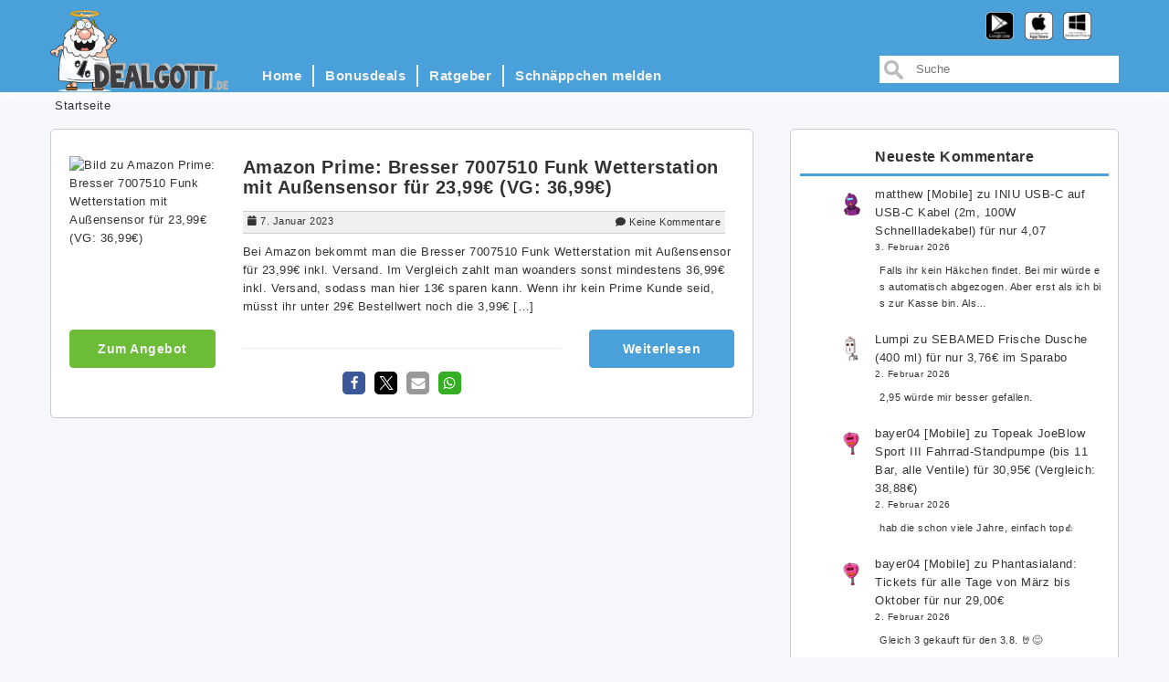

--- FILE ---
content_type: text/html; charset=UTF-8
request_url: https://www.dealgott.de/tag/bresser-7007510-funk-wetterstation-mit-aussensensor/
body_size: 18548
content:
<!DOCTYPE html>

<html lang="de">

<head>
    <meta charset="UTF-8">
    <meta name="viewport" content="width=device-width, initial-scale=1">
    <link rel="profile" href="http://gmpg.org/xfn/11">

    <title>Bresser 7007510 Funk Wetterstation mit Außensensor &#8211; Dealgott.de</title>
<meta name='robots' content='max-image-preview:large' />
	<style>img:is([sizes="auto" i], [sizes^="auto," i]) { contain-intrinsic-size: 3000px 1500px }</style>
	<link rel="alternate" type="application/rss+xml" title="Dealgott.de &raquo; Feed" href="https://www.dealgott.de/feed/" />
<link rel="alternate" type="application/rss+xml" title="Dealgott.de &raquo; Kommentar-Feed" href="https://www.dealgott.de/comments/feed/" />
<link rel="alternate" type="application/rss+xml" title="Dealgott.de &raquo; Schlagwort-Feed zu Bresser 7007510 Funk Wetterstation mit Außensensor" href="https://www.dealgott.de/tag/bresser-7007510-funk-wetterstation-mit-aussensensor/feed/" />
<script type="text/javascript">
/* <![CDATA[ */
window._wpemojiSettings = {"baseUrl":"https:\/\/s.w.org\/images\/core\/emoji\/16.0.1\/72x72\/","ext":".png","svgUrl":"https:\/\/s.w.org\/images\/core\/emoji\/16.0.1\/svg\/","svgExt":".svg","source":{"concatemoji":"https:\/\/www.dealgott.de\/wp-includes\/js\/wp-emoji-release.min.js?ver=6.8.3"}};
/*! This file is auto-generated */
!function(s,n){var o,i,e;function c(e){try{var t={supportTests:e,timestamp:(new Date).valueOf()};sessionStorage.setItem(o,JSON.stringify(t))}catch(e){}}function p(e,t,n){e.clearRect(0,0,e.canvas.width,e.canvas.height),e.fillText(t,0,0);var t=new Uint32Array(e.getImageData(0,0,e.canvas.width,e.canvas.height).data),a=(e.clearRect(0,0,e.canvas.width,e.canvas.height),e.fillText(n,0,0),new Uint32Array(e.getImageData(0,0,e.canvas.width,e.canvas.height).data));return t.every(function(e,t){return e===a[t]})}function u(e,t){e.clearRect(0,0,e.canvas.width,e.canvas.height),e.fillText(t,0,0);for(var n=e.getImageData(16,16,1,1),a=0;a<n.data.length;a++)if(0!==n.data[a])return!1;return!0}function f(e,t,n,a){switch(t){case"flag":return n(e,"\ud83c\udff3\ufe0f\u200d\u26a7\ufe0f","\ud83c\udff3\ufe0f\u200b\u26a7\ufe0f")?!1:!n(e,"\ud83c\udde8\ud83c\uddf6","\ud83c\udde8\u200b\ud83c\uddf6")&&!n(e,"\ud83c\udff4\udb40\udc67\udb40\udc62\udb40\udc65\udb40\udc6e\udb40\udc67\udb40\udc7f","\ud83c\udff4\u200b\udb40\udc67\u200b\udb40\udc62\u200b\udb40\udc65\u200b\udb40\udc6e\u200b\udb40\udc67\u200b\udb40\udc7f");case"emoji":return!a(e,"\ud83e\udedf")}return!1}function g(e,t,n,a){var r="undefined"!=typeof WorkerGlobalScope&&self instanceof WorkerGlobalScope?new OffscreenCanvas(300,150):s.createElement("canvas"),o=r.getContext("2d",{willReadFrequently:!0}),i=(o.textBaseline="top",o.font="600 32px Arial",{});return e.forEach(function(e){i[e]=t(o,e,n,a)}),i}function t(e){var t=s.createElement("script");t.src=e,t.defer=!0,s.head.appendChild(t)}"undefined"!=typeof Promise&&(o="wpEmojiSettingsSupports",i=["flag","emoji"],n.supports={everything:!0,everythingExceptFlag:!0},e=new Promise(function(e){s.addEventListener("DOMContentLoaded",e,{once:!0})}),new Promise(function(t){var n=function(){try{var e=JSON.parse(sessionStorage.getItem(o));if("object"==typeof e&&"number"==typeof e.timestamp&&(new Date).valueOf()<e.timestamp+604800&&"object"==typeof e.supportTests)return e.supportTests}catch(e){}return null}();if(!n){if("undefined"!=typeof Worker&&"undefined"!=typeof OffscreenCanvas&&"undefined"!=typeof URL&&URL.createObjectURL&&"undefined"!=typeof Blob)try{var e="postMessage("+g.toString()+"("+[JSON.stringify(i),f.toString(),p.toString(),u.toString()].join(",")+"));",a=new Blob([e],{type:"text/javascript"}),r=new Worker(URL.createObjectURL(a),{name:"wpTestEmojiSupports"});return void(r.onmessage=function(e){c(n=e.data),r.terminate(),t(n)})}catch(e){}c(n=g(i,f,p,u))}t(n)}).then(function(e){for(var t in e)n.supports[t]=e[t],n.supports.everything=n.supports.everything&&n.supports[t],"flag"!==t&&(n.supports.everythingExceptFlag=n.supports.everythingExceptFlag&&n.supports[t]);n.supports.everythingExceptFlag=n.supports.everythingExceptFlag&&!n.supports.flag,n.DOMReady=!1,n.readyCallback=function(){n.DOMReady=!0}}).then(function(){return e}).then(function(){var e;n.supports.everything||(n.readyCallback(),(e=n.source||{}).concatemoji?t(e.concatemoji):e.wpemoji&&e.twemoji&&(t(e.twemoji),t(e.wpemoji)))}))}((window,document),window._wpemojiSettings);
/* ]]> */
</script>
<style id='wp-emoji-styles-inline-css' type='text/css'>

	img.wp-smiley, img.emoji {
		display: inline !important;
		border: none !important;
		box-shadow: none !important;
		height: 1em !important;
		width: 1em !important;
		margin: 0 0.07em !important;
		vertical-align: -0.1em !important;
		background: none !important;
		padding: 0 !important;
	}
</style>
<link rel='stylesheet' id='wp-block-library-css' href='https://www.dealgott.de/wp-includes/css/dist/block-library/style.min.css?ver=6.8.3' type='text/css' media='all' />
<style id='classic-theme-styles-inline-css' type='text/css'>
/*! This file is auto-generated */
.wp-block-button__link{color:#fff;background-color:#32373c;border-radius:9999px;box-shadow:none;text-decoration:none;padding:calc(.667em + 2px) calc(1.333em + 2px);font-size:1.125em}.wp-block-file__button{background:#32373c;color:#fff;text-decoration:none}
</style>
<style id='global-styles-inline-css' type='text/css'>
:root{--wp--preset--aspect-ratio--square: 1;--wp--preset--aspect-ratio--4-3: 4/3;--wp--preset--aspect-ratio--3-4: 3/4;--wp--preset--aspect-ratio--3-2: 3/2;--wp--preset--aspect-ratio--2-3: 2/3;--wp--preset--aspect-ratio--16-9: 16/9;--wp--preset--aspect-ratio--9-16: 9/16;--wp--preset--color--black: #000000;--wp--preset--color--cyan-bluish-gray: #abb8c3;--wp--preset--color--white: #ffffff;--wp--preset--color--pale-pink: #f78da7;--wp--preset--color--vivid-red: #cf2e2e;--wp--preset--color--luminous-vivid-orange: #ff6900;--wp--preset--color--luminous-vivid-amber: #fcb900;--wp--preset--color--light-green-cyan: #7bdcb5;--wp--preset--color--vivid-green-cyan: #00d084;--wp--preset--color--pale-cyan-blue: #8ed1fc;--wp--preset--color--vivid-cyan-blue: #0693e3;--wp--preset--color--vivid-purple: #9b51e0;--wp--preset--gradient--vivid-cyan-blue-to-vivid-purple: linear-gradient(135deg,rgba(6,147,227,1) 0%,rgb(155,81,224) 100%);--wp--preset--gradient--light-green-cyan-to-vivid-green-cyan: linear-gradient(135deg,rgb(122,220,180) 0%,rgb(0,208,130) 100%);--wp--preset--gradient--luminous-vivid-amber-to-luminous-vivid-orange: linear-gradient(135deg,rgba(252,185,0,1) 0%,rgba(255,105,0,1) 100%);--wp--preset--gradient--luminous-vivid-orange-to-vivid-red: linear-gradient(135deg,rgba(255,105,0,1) 0%,rgb(207,46,46) 100%);--wp--preset--gradient--very-light-gray-to-cyan-bluish-gray: linear-gradient(135deg,rgb(238,238,238) 0%,rgb(169,184,195) 100%);--wp--preset--gradient--cool-to-warm-spectrum: linear-gradient(135deg,rgb(74,234,220) 0%,rgb(151,120,209) 20%,rgb(207,42,186) 40%,rgb(238,44,130) 60%,rgb(251,105,98) 80%,rgb(254,248,76) 100%);--wp--preset--gradient--blush-light-purple: linear-gradient(135deg,rgb(255,206,236) 0%,rgb(152,150,240) 100%);--wp--preset--gradient--blush-bordeaux: linear-gradient(135deg,rgb(254,205,165) 0%,rgb(254,45,45) 50%,rgb(107,0,62) 100%);--wp--preset--gradient--luminous-dusk: linear-gradient(135deg,rgb(255,203,112) 0%,rgb(199,81,192) 50%,rgb(65,88,208) 100%);--wp--preset--gradient--pale-ocean: linear-gradient(135deg,rgb(255,245,203) 0%,rgb(182,227,212) 50%,rgb(51,167,181) 100%);--wp--preset--gradient--electric-grass: linear-gradient(135deg,rgb(202,248,128) 0%,rgb(113,206,126) 100%);--wp--preset--gradient--midnight: linear-gradient(135deg,rgb(2,3,129) 0%,rgb(40,116,252) 100%);--wp--preset--font-size--small: 13px;--wp--preset--font-size--medium: 20px;--wp--preset--font-size--large: 36px;--wp--preset--font-size--x-large: 42px;--wp--preset--spacing--20: 0.44rem;--wp--preset--spacing--30: 0.67rem;--wp--preset--spacing--40: 1rem;--wp--preset--spacing--50: 1.5rem;--wp--preset--spacing--60: 2.25rem;--wp--preset--spacing--70: 3.38rem;--wp--preset--spacing--80: 5.06rem;--wp--preset--shadow--natural: 6px 6px 9px rgba(0, 0, 0, 0.2);--wp--preset--shadow--deep: 12px 12px 50px rgba(0, 0, 0, 0.4);--wp--preset--shadow--sharp: 6px 6px 0px rgba(0, 0, 0, 0.2);--wp--preset--shadow--outlined: 6px 6px 0px -3px rgba(255, 255, 255, 1), 6px 6px rgba(0, 0, 0, 1);--wp--preset--shadow--crisp: 6px 6px 0px rgba(0, 0, 0, 1);}:where(.is-layout-flex){gap: 0.5em;}:where(.is-layout-grid){gap: 0.5em;}body .is-layout-flex{display: flex;}.is-layout-flex{flex-wrap: wrap;align-items: center;}.is-layout-flex > :is(*, div){margin: 0;}body .is-layout-grid{display: grid;}.is-layout-grid > :is(*, div){margin: 0;}:where(.wp-block-columns.is-layout-flex){gap: 2em;}:where(.wp-block-columns.is-layout-grid){gap: 2em;}:where(.wp-block-post-template.is-layout-flex){gap: 1.25em;}:where(.wp-block-post-template.is-layout-grid){gap: 1.25em;}.has-black-color{color: var(--wp--preset--color--black) !important;}.has-cyan-bluish-gray-color{color: var(--wp--preset--color--cyan-bluish-gray) !important;}.has-white-color{color: var(--wp--preset--color--white) !important;}.has-pale-pink-color{color: var(--wp--preset--color--pale-pink) !important;}.has-vivid-red-color{color: var(--wp--preset--color--vivid-red) !important;}.has-luminous-vivid-orange-color{color: var(--wp--preset--color--luminous-vivid-orange) !important;}.has-luminous-vivid-amber-color{color: var(--wp--preset--color--luminous-vivid-amber) !important;}.has-light-green-cyan-color{color: var(--wp--preset--color--light-green-cyan) !important;}.has-vivid-green-cyan-color{color: var(--wp--preset--color--vivid-green-cyan) !important;}.has-pale-cyan-blue-color{color: var(--wp--preset--color--pale-cyan-blue) !important;}.has-vivid-cyan-blue-color{color: var(--wp--preset--color--vivid-cyan-blue) !important;}.has-vivid-purple-color{color: var(--wp--preset--color--vivid-purple) !important;}.has-black-background-color{background-color: var(--wp--preset--color--black) !important;}.has-cyan-bluish-gray-background-color{background-color: var(--wp--preset--color--cyan-bluish-gray) !important;}.has-white-background-color{background-color: var(--wp--preset--color--white) !important;}.has-pale-pink-background-color{background-color: var(--wp--preset--color--pale-pink) !important;}.has-vivid-red-background-color{background-color: var(--wp--preset--color--vivid-red) !important;}.has-luminous-vivid-orange-background-color{background-color: var(--wp--preset--color--luminous-vivid-orange) !important;}.has-luminous-vivid-amber-background-color{background-color: var(--wp--preset--color--luminous-vivid-amber) !important;}.has-light-green-cyan-background-color{background-color: var(--wp--preset--color--light-green-cyan) !important;}.has-vivid-green-cyan-background-color{background-color: var(--wp--preset--color--vivid-green-cyan) !important;}.has-pale-cyan-blue-background-color{background-color: var(--wp--preset--color--pale-cyan-blue) !important;}.has-vivid-cyan-blue-background-color{background-color: var(--wp--preset--color--vivid-cyan-blue) !important;}.has-vivid-purple-background-color{background-color: var(--wp--preset--color--vivid-purple) !important;}.has-black-border-color{border-color: var(--wp--preset--color--black) !important;}.has-cyan-bluish-gray-border-color{border-color: var(--wp--preset--color--cyan-bluish-gray) !important;}.has-white-border-color{border-color: var(--wp--preset--color--white) !important;}.has-pale-pink-border-color{border-color: var(--wp--preset--color--pale-pink) !important;}.has-vivid-red-border-color{border-color: var(--wp--preset--color--vivid-red) !important;}.has-luminous-vivid-orange-border-color{border-color: var(--wp--preset--color--luminous-vivid-orange) !important;}.has-luminous-vivid-amber-border-color{border-color: var(--wp--preset--color--luminous-vivid-amber) !important;}.has-light-green-cyan-border-color{border-color: var(--wp--preset--color--light-green-cyan) !important;}.has-vivid-green-cyan-border-color{border-color: var(--wp--preset--color--vivid-green-cyan) !important;}.has-pale-cyan-blue-border-color{border-color: var(--wp--preset--color--pale-cyan-blue) !important;}.has-vivid-cyan-blue-border-color{border-color: var(--wp--preset--color--vivid-cyan-blue) !important;}.has-vivid-purple-border-color{border-color: var(--wp--preset--color--vivid-purple) !important;}.has-vivid-cyan-blue-to-vivid-purple-gradient-background{background: var(--wp--preset--gradient--vivid-cyan-blue-to-vivid-purple) !important;}.has-light-green-cyan-to-vivid-green-cyan-gradient-background{background: var(--wp--preset--gradient--light-green-cyan-to-vivid-green-cyan) !important;}.has-luminous-vivid-amber-to-luminous-vivid-orange-gradient-background{background: var(--wp--preset--gradient--luminous-vivid-amber-to-luminous-vivid-orange) !important;}.has-luminous-vivid-orange-to-vivid-red-gradient-background{background: var(--wp--preset--gradient--luminous-vivid-orange-to-vivid-red) !important;}.has-very-light-gray-to-cyan-bluish-gray-gradient-background{background: var(--wp--preset--gradient--very-light-gray-to-cyan-bluish-gray) !important;}.has-cool-to-warm-spectrum-gradient-background{background: var(--wp--preset--gradient--cool-to-warm-spectrum) !important;}.has-blush-light-purple-gradient-background{background: var(--wp--preset--gradient--blush-light-purple) !important;}.has-blush-bordeaux-gradient-background{background: var(--wp--preset--gradient--blush-bordeaux) !important;}.has-luminous-dusk-gradient-background{background: var(--wp--preset--gradient--luminous-dusk) !important;}.has-pale-ocean-gradient-background{background: var(--wp--preset--gradient--pale-ocean) !important;}.has-electric-grass-gradient-background{background: var(--wp--preset--gradient--electric-grass) !important;}.has-midnight-gradient-background{background: var(--wp--preset--gradient--midnight) !important;}.has-small-font-size{font-size: var(--wp--preset--font-size--small) !important;}.has-medium-font-size{font-size: var(--wp--preset--font-size--medium) !important;}.has-large-font-size{font-size: var(--wp--preset--font-size--large) !important;}.has-x-large-font-size{font-size: var(--wp--preset--font-size--x-large) !important;}
:where(.wp-block-post-template.is-layout-flex){gap: 1.25em;}:where(.wp-block-post-template.is-layout-grid){gap: 1.25em;}
:where(.wp-block-columns.is-layout-flex){gap: 2em;}:where(.wp-block-columns.is-layout-grid){gap: 2em;}
:root :where(.wp-block-pullquote){font-size: 1.5em;line-height: 1.6;}
</style>
<link rel='stylesheet' id='cmplz-general-css' href='https://www.dealgott.de/wp-content/plugins/complianz-gdpr/assets/css/cookieblocker.min.css?ver=1756140921' type='text/css' media='all' />
<link rel='stylesheet' id='dealgott-style-css' href='https://www.dealgott.de/wp-content/themes/dealgott2018/style.css?ver=6.8.3' type='text/css' media='all' />
<link rel='stylesheet' id='bootstrap-css' href='https://www.dealgott.de/wp-content/themes/dealgott2018/assets/css/bootstrap.css?ver=6.8.3' type='text/css' media='all' />
<link rel='stylesheet' id='font-awesome-css' href='https://www.dealgott.de/wp-content/themes/dealgott2018/assets/css/fontawesome-all.css?ver=6.8.3' type='text/css' media='all' />
<link rel='stylesheet' id='meanmenu-css' href='https://www.dealgott.de/wp-content/themes/dealgott2018/assets/css/meanmenu.min.css?ver=6.8.3' type='text/css' media='all' />
<link rel='stylesheet' id='dealgott-styles-css' href='https://www.dealgott.de/wp-content/themes/dealgott2018/assets/css/styles.css?ver=6.8.3' type='text/css' media='all' />
<link rel='stylesheet' id='dealgott-responsive-css' href='https://www.dealgott.de/wp-content/themes/dealgott2018/assets/css/responsive.css?ver=6.8.3' type='text/css' media='all' />
<link rel='stylesheet' id='wp-pagenavi-css' href='https://www.dealgott.de/wp-content/plugins/wp-pagenavi/pagenavi-css.css?ver=2.70' type='text/css' media='all' />
<script type="text/javascript" src="https://www.dealgott.de/wp-includes/js/jquery/jquery.min.js?ver=3.7.1" id="jquery-core-js"></script>
<script type="text/javascript" src="https://www.dealgott.de/wp-includes/js/jquery/jquery-migrate.min.js?ver=3.4.1" id="jquery-migrate-js"></script>
<link rel="https://api.w.org/" href="https://www.dealgott.de/wp-json/" /><link rel="alternate" title="JSON" type="application/json" href="https://www.dealgott.de/wp-json/wp/v2/tags/38423" /><link rel="EditURI" type="application/rsd+xml" title="RSD" href="https://www.dealgott.de/xmlrpc.php?rsd" />
<meta name="generator" content="WordPress 6.8.3" />
			<style>.cmplz-hidden {
					display: none !important;
				}</style>		<style type="text/css" id="wp-custom-css">
			/* Alle Upload- und ZA-Bilder automatisch mittig darstellen */
.entry-content img.aligncenter[src*="wp-content/uploads"],
.entry-content img[src*="wp-content/uploads"],
.entry-content img[src*="dealgott.de/za.jpg"] {
  display: block;
  margin-left: auto;
  margin-right: auto;
  float: none;
}
		</style>
		
</head>

<body data-cmplz=1 class="archive tag tag-bresser-7007510-funk-wetterstation-mit-aussensensor tag-38423 wp-theme-dealgott2018">
<div class="bls-wrap">
    <header>
        <div class="bls-logo-menu-bar">
            <div class="bls-menu-wrap">
                <div class="container">
                    <div class="col-xs-12 aqa-mean-menu"></div>
                    <div class="col-xs-2 col-sm-2 col-md-2 logo-container" id="logo-container">
                        <a href="https://www.dealgott.de/" class="pull-left"><img
                                    src="https://www.dealgott.de/wp-content/themes/dealgott2018/assets/images/logo.png" class="custom-logo"
                            id="dealgott-logo" alt="Dealgott.de" itemprop="logo"></a>
                    </div>
                    <div class="col-sm-4 logo-mobile-container">
                        <a href="https://www.dealgott.de/" class="pull-left">
                            <img class="logo-mobile-full" src="https://www.dealgott.de/wp-content/themes/dealgott2018/assets/images/dealgott-small.png" alt="Dealgott.de" itemprop="logo">
                            <img class="logo-mobile-half" src="https://www.dealgott.de/wp-content/themes/dealgott2018/assets/images/god-half.png" alt="Dealgott.de" itemprop="logo">
                        </a>
                    </div>
                    <div class="col-xs-4 col-sm-7 col-md-7">
                        <div class="bls-menu">
                            <div class="custom-nav nav-menu-align">
                                <nav class="navbar navbar-default" role="navigation">
                                    <ul id="menu-test" class="main-menu nav nav-bar"><li itemscope="itemscope" itemtype="https://www.schema.org/SiteNavigationElement" id="menu-item-145736" class="menu-item menu-item-type-custom menu-item-object-custom menu-item-home menu-item-145736"><a href="https://www.dealgott.de">Home</a></li>
<li itemscope="itemscope" itemtype="https://www.schema.org/SiteNavigationElement" id="menu-item-145735" class="menu-item menu-item-type-post_type menu-item-object-page menu-item-145735"><a href="https://www.dealgott.de/bonusdeals/">Bonusdeals</a></li>
<li itemscope="itemscope" itemtype="https://www.schema.org/SiteNavigationElement" id="menu-item-146555" class="menu-item menu-item-type-taxonomy menu-item-object-category menu-item-146555"><a href="https://www.dealgott.de/category/ratgeber/">Ratgeber</a></li>
<li itemscope="itemscope" itemtype="https://www.schema.org/SiteNavigationElement" id="menu-item-145737" class="menu-item menu-item-type-post_type menu-item-object-page menu-item-145737"><a href="https://www.dealgott.de/schnappchen-melden/">Schnäppchen melden</a></li>
</ul>                                </nav>
                            </div>
                        </div>
                    </div>
                    <div class="col-xs-2 col-sm-3 col-md-3 search-box">
<form action="https://www.dealgott.de/" method="get" id="search-form">

  <input id="field" type="text" value="" placeholder="Suche" name="s" />

</form>	 
</div>
                    <div id="app-links" class="app-icons fa-3x">
                      <a target="_blank" href="https://play.google.com/store/apps/details?id=com.opongo.android.dealgott"><img class="brand-icon" src="https://www.dealgott.de/wp-content/themes/dealgott2018/assets/images/icon-adroid.png" alt="Download App from Play Store"></a>
                      <a target="_blank" href="https://itunes.apple.com/de/app/dealgott/id395688338?mt=8"><img class="brand-icon" src="https://www.dealgott.de/wp-content/themes/dealgott2018/assets/images/icon-apple.png" alt="Download App from AppStore"></a>
                      <a target="_blank" href="https://www.windowsphone.com/de-de/store/app/dealgott-de/5cd621e9-cb3f-4251-8c64-d617b7b90412"><img class="brand-icon" src="https://www.dealgott.de/wp-content/themes/dealgott2018/assets/images/icon-windows.png" alt="Download App from Windows Store"></a>
                    </div>
                </div>
            </div>
        </div>
            <div class="container">
        <div class="row">
            <div class="col-lg-12 col-md-8 col-sm-8 col-xs-10"><ol id="crumbs" class="breadcrumb"><li><a href="https://www.dealgott.de">Startseite</a></li></ol>            </div>
        </div>
    </div>		
		<meta name="partnerboostverifycode" content="32dc01246faccb7f5b3cad5016dd5033" />
    </header>
<div class="bls-content-area">
  <div class="bls-blog-section">
    <div class="container">
      <div class="row">
        <div class="col-md-8">
                                      <div class="hidden-xs">
                  <article id="post-240780" class="post-240780 post type-post status-publish format-standard has-post-thumbnail hentry category-allgemein tag-bresser-7007510-funk-wetterstation-mit-aussensensor" class="single-post-compact">
  <div class="row">
    <div class="col-md-12">
      <div class="single-post-wrapper">
        <div class="row">
          <div class="col-sm-3">
            <div class="row">
              <div class="col-md-12 img-wrapper-compact-post">
                <img class="img-compact-view" src="https://www.dealgott.de/wp-content/uploads/2022/08/8.jpg" alt="Bild zu Amazon Prime: Bresser 7007510 Funk Wetterstation mit Außensensor für 23,99€ (VG: 36,99€)">
              </div>
            </div>
          </div>
          <div class="col-sm-9">
            <div class="row">
              <div class="col-md-12">
                <h2><a href="https://www.dealgott.de/2023/amazon-prime-bresser-7007510-funk-wetterstation-mit-aussensensor-fuer-2399euro-vg-4298euro/">Amazon Prime: Bresser 7007510 Funk Wetterstation mit Außensensor für 23,99€ (VG: 36,99€)</a></h2>
              </div>
            </div>
            <div class="row">
              <div class="col-md-12">
                  <div class="bls-blog-meta">
      <span class="bls-blog-date" title="Veröffentlicht am"><i class="fas fa-calendar"></i>7. Januar 2023</span>
          <span class="comments-bubble">
      <i class="fas fa-comment"></i><a href="https://www.dealgott.de/2023/amazon-prime-bresser-7007510-funk-wetterstation-mit-aussensensor-fuer-2399euro-vg-4298euro/#respond">Keine Kommentare</a>
    </span>
</div>              </div>
            </div>
            <div class="row">
              <div class="col-md-12">
                  <p>Bei Amazon bekommt man die Bresser 7007510 Funk Wetterstation mit Außensensor für 23,99€ inkl. Versand. Im Vergleich zahlt man woanders sonst mindestens 36,99€ inkl. Versand, sodass man hier 13€ sparen kann. Wenn ihr kein Prime Kunde seid, müsst ihr unter 29€ Bestellwert noch die 3,99€ [&hellip;]</p>
              </div>
            </div>
          </div>
        </div>
        <div class="row">
          <div class="col-sm-3">
                        <a class="btn btn-secondary btn-block" href="https://www.amazon.de/dp/B07PFF64WF?tag=dego821-21"><span>Zum Angebot</span></a>
                      </div>
          <div class="col-sm-6">
              <div class="shariff shariff-align-center shariff-widget-align-flex-start"><div class="ShariffHeadline"><hr style='margin:20px 0'></div><ul class="shariff-buttons theme-round orientation-horizontal buttonsize-small"><li class="shariff-button facebook shariff-nocustomcolor" style="background-color:#4273c8;border-radius:20%"><a href="https://www.facebook.com/sharer/sharer.php?u=https%3A%2F%2Fwww.dealgott.de%2F2023%2Famazon-prime-bresser-7007510-funk-wetterstation-mit-aussensensor-fuer-2399euro-vg-4298euro%2F" title="Bei Facebook teilen" aria-label="Bei Facebook teilen" role="button" rel="nofollow" class="shariff-link" style=";border-radius:20%; background-color:#3b5998; color:#fff" target="_blank"><span class="shariff-icon" style=""><svg width="32px" height="20px" xmlns="http://www.w3.org/2000/svg" viewBox="0 0 18 32"><path fill="#3b5998" d="M17.1 0.2v4.7h-2.8q-1.5 0-2.1 0.6t-0.5 1.9v3.4h5.2l-0.7 5.3h-4.5v13.6h-5.5v-13.6h-4.5v-5.3h4.5v-3.9q0-3.3 1.9-5.2t5-1.8q2.6 0 4.1 0.2z"/></svg></span></a></li><li class="shariff-button twitter shariff-nocustomcolor" style="background-color:#595959;border-radius:20%"><a href="https://twitter.com/share?url=https%3A%2F%2Fwww.dealgott.de%2F2023%2Famazon-prime-bresser-7007510-funk-wetterstation-mit-aussensensor-fuer-2399euro-vg-4298euro%2F&text=Amazon%20Prime%3A%20Bresser%207007510%20Funk%20Wetterstation%20mit%20Au%C3%9Fensensor%20f%C3%BCr%2023%2C99%E2%82%AC%20%28VG%3A%2036%2C99%E2%82%AC%29" title="Bei X teilen" aria-label="Bei X teilen" role="button" rel="noopener nofollow" class="shariff-link" style=";border-radius:20%; background-color:#000; color:#fff" target="_blank"><span class="shariff-icon" style=""><svg width="32px" height="20px" xmlns="http://www.w3.org/2000/svg" viewBox="0 0 24 24"><path fill="#000" d="M14.258 10.152L23.176 0h-2.113l-7.747 8.813L7.133 0H0l9.352 13.328L0 23.973h2.113l8.176-9.309 6.531 9.309h7.133zm-2.895 3.293l-.949-1.328L2.875 1.56h3.246l6.086 8.523.945 1.328 7.91 11.078h-3.246zm0 0"/></svg></span></a></li><li class="shariff-button mailto shariff-nocustomcolor" style="background-color:#a8a8a8;border-radius:20%"><a href="mailto:?body=https%3A%2F%2Fwww.dealgott.de%2F2023%2Famazon-prime-bresser-7007510-funk-wetterstation-mit-aussensensor-fuer-2399euro-vg-4298euro%2F&subject=Amazon%20Prime%3A%20Bresser%207007510%20Funk%20Wetterstation%20mit%20Au%C3%9Fensensor%20f%C3%BCr%2023%2C99%E2%82%AC%20%28VG%3A%2036%2C99%E2%82%AC%29" title="Per E-Mail versenden" aria-label="Per E-Mail versenden" role="button" rel="noopener nofollow" class="shariff-link" style=";border-radius:20%; background-color:#999; color:#fff"><span class="shariff-icon" style=""><svg width="32px" height="20px" xmlns="http://www.w3.org/2000/svg" viewBox="0 0 32 32"><path fill="#999" d="M32 12.7v14.2q0 1.2-0.8 2t-2 0.9h-26.3q-1.2 0-2-0.9t-0.8-2v-14.2q0.8 0.9 1.8 1.6 6.5 4.4 8.9 6.1 1 0.8 1.6 1.2t1.7 0.9 2 0.4h0.1q0.9 0 2-0.4t1.7-0.9 1.6-1.2q3-2.2 8.9-6.1 1-0.7 1.8-1.6zM32 7.4q0 1.4-0.9 2.7t-2.2 2.2q-6.7 4.7-8.4 5.8-0.2 0.1-0.7 0.5t-1 0.7-0.9 0.6-1.1 0.5-0.9 0.2h-0.1q-0.4 0-0.9-0.2t-1.1-0.5-0.9-0.6-1-0.7-0.7-0.5q-1.6-1.1-4.7-3.2t-3.6-2.6q-1.1-0.7-2.1-2t-1-2.5q0-1.4 0.7-2.3t2.1-0.9h26.3q1.2 0 2 0.8t0.9 2z"/></svg></span></a></li><li class="shariff-button whatsapp shariff-nocustomcolor" style="background-color:#5cbe4a;border-radius:20%"><a href="https://api.whatsapp.com/send?text=https%3A%2F%2Fwww.dealgott.de%2F2023%2Famazon-prime-bresser-7007510-funk-wetterstation-mit-aussensensor-fuer-2399euro-vg-4298euro%2F%20Amazon%20Prime%3A%20Bresser%207007510%20Funk%20Wetterstation%20mit%20Au%C3%9Fensensor%20f%C3%BCr%2023%2C99%E2%82%AC%20%28VG%3A%2036%2C99%E2%82%AC%29" title="Bei Whatsapp teilen" aria-label="Bei Whatsapp teilen" role="button" rel="noopener nofollow" class="shariff-link" style=";border-radius:20%; background-color:#34af23; color:#fff" target="_blank"><span class="shariff-icon" style=""><svg width="32px" height="20px" xmlns="http://www.w3.org/2000/svg" viewBox="0 0 32 32"><path fill="#34af23" d="M17.6 17.4q0.2 0 1.7 0.8t1.6 0.9q0 0.1 0 0.3 0 0.6-0.3 1.4-0.3 0.7-1.3 1.2t-1.8 0.5q-1 0-3.4-1.1-1.7-0.8-3-2.1t-2.6-3.3q-1.3-1.9-1.3-3.5v-0.1q0.1-1.6 1.3-2.8 0.4-0.4 0.9-0.4 0.1 0 0.3 0t0.3 0q0.3 0 0.5 0.1t0.3 0.5q0.1 0.4 0.6 1.6t0.4 1.3q0 0.4-0.6 1t-0.6 0.8q0 0.1 0.1 0.3 0.6 1.3 1.8 2.4 1 0.9 2.7 1.8 0.2 0.1 0.4 0.1 0.3 0 1-0.9t0.9-0.9zM14 26.9q2.3 0 4.3-0.9t3.6-2.4 2.4-3.6 0.9-4.3-0.9-4.3-2.4-3.6-3.6-2.4-4.3-0.9-4.3 0.9-3.6 2.4-2.4 3.6-0.9 4.3q0 3.6 2.1 6.6l-1.4 4.2 4.3-1.4q2.8 1.9 6.2 1.9zM14 2.2q2.7 0 5.2 1.1t4.3 2.9 2.9 4.3 1.1 5.2-1.1 5.2-2.9 4.3-4.3 2.9-5.2 1.1q-3.5 0-6.5-1.7l-7.4 2.4 2.4-7.2q-1.9-3.2-1.9-6.9 0-2.7 1.1-5.2t2.9-4.3 4.3-2.9 5.2-1.1z"/></svg></span></a></li></ul></div>          </div>
          <div class="col-sm-3">
            <a class="btn btn-primary btn-block" href="https://www.dealgott.de/2023/amazon-prime-bresser-7007510-funk-wetterstation-mit-aussensensor-fuer-2399euro-vg-4298euro/">Weiterlesen</a>
          </div>
        </div>
      </div>
    </div>
  </div>
</article><!-- #post-## -->
              </div>
              <div class="visible-xs">
                  <article id="post-240780" class="post-240780 post type-post status-publish format-standard has-post-thumbnail hentry category-allgemein tag-bresser-7007510-funk-wetterstation-mit-aussensensor">
    <div class="row">
        <div class="col-md-12">
            <div class="bls-single-blog">
                <h2><a href="https://www.dealgott.de/2023/amazon-prime-bresser-7007510-funk-wetterstation-mit-aussensensor-fuer-2399euro-vg-4298euro/">Amazon Prime: Bresser 7007510 Funk Wetterstation mit Außensensor für 23,99€ (VG: 36,99€)</a></h2>

                <div class="bls-blog-meta">
      <span class="bls-blog-date" title="Veröffentlicht am"><i class="fas fa-calendar"></i>7. Januar 2023</span>
          <span class="comments-bubble">
      <i class="fas fa-comment"></i><a href="https://www.dealgott.de/2023/amazon-prime-bresser-7007510-funk-wetterstation-mit-aussensensor-fuer-2399euro-vg-4298euro/#respond">Keine Kommentare</a>
    </span>
</div>
                <div class="entry-thumbnail visible-xs">
                    <figure>
                        <a href="https://www.dealgott.de/2023/amazon-prime-bresser-7007510-funk-wetterstation-mit-aussensensor-fuer-2399euro-vg-4298euro/">
                            <img width="893" height="750" src="https://www.dealgott.de/wp-content/uploads/2022/08/8.jpg" class="img-responsive wp-post-image" alt="" decoding="async" fetchpriority="high" srcset="https://www.dealgott.de/wp-content/uploads/2022/08/8.jpg 893w, https://www.dealgott.de/wp-content/uploads/2022/08/8-300x252.jpg 300w, https://www.dealgott.de/wp-content/uploads/2022/08/8-768x645.jpg 768w" sizes="(max-width: 893px) 100vw, 893px" />                        </a>
                    </figure>
                </div>

                <div class="entry-content hidden-xs content-first">
                    <p><a href="https://www.amazon.de/dp/B07PFF64WF?tag=dego821-21"><img decoding="async" class="alignnone size-medium wp-image-240781 aligncenter" src="https://www.dealgott.de/wp-content/uploads/2022/08/8-300x252.jpg" alt="" width="300" height="252" srcset="https://www.dealgott.de/wp-content/uploads/2022/08/8-300x252.jpg 300w, https://www.dealgott.de/wp-content/uploads/2022/08/8-768x645.jpg 768w, https://www.dealgott.de/wp-content/uploads/2022/08/8.jpg 893w" sizes="(max-width: 300px) 100vw, 300px" /></a></p>
<p>Bei Amazon bekommt man die <span style="color: #008000;"><strong>Bresser 7007510 Funk Wetterstation mit Außensensor für 23,99€ inkl. Versand</strong></span>.</p>
<p>Im Vergleich zahlt man woanders sonst mindestens 36,99€ inkl. Versand, sodass man hier 13€ sparen kann.</p>
<p>Wenn ihr kein Prime Kunde seid, müsst ihr unter 29€ Bestellwert noch die 3,99€ Versandkosten bezahlen. Es sei denn, ihr habt eine Abholstation in der Nähe (DHL, Hermes, DPD; Amazon Locker usw.) und lasst den Artikel dahin kostenlos liefern und holt ihn dort selbstständig ab.</p>
<p>Die über 600 Kunden bewerten die Wetterstation im Durchschnitt mit 4,2 von 5 möglichen Sternen.</p>
<p><u><strong>Produktdetails:</strong></u></p>
<ul class="a-unordered-list a-vertical a-spacing-mini">
<li><span class="a-list-item">Die Wetterstation mit mehrfarbigem Display enthält zahlreiche Informationen wie Temperatur, Luftfeuchtigkeit, Luftdruck und die verschiedenen Mondphasen</span></li>
<li><span class="a-list-item">Zudem verfügt die Station über weitere Funktionen wie die Anzeige der Uhrzeit, Alarm, Speichern der Höchst und Tiefwerten sowie eine graphische Wettervorhersage</span></li>
<li><span class="a-list-item">Der Außensensor ermittelt die externen Werte für Temperatur und Luftfeuchtigkeit. Es können bis zu drei Sensoren mit der Station verbunden werden.Außentemperatur: -40 bis 70 °C</span></li>
<li><span class="a-list-item">Abmessungen: 165x29x130mm / Gewicht: 255g; Die Station kann sowohl über den enthaltenen Netzstecker, wie auch mit 3x AA Batterien betrieben werden. Der Sensor benötigt 2x AA Batterien (Batterien nicht enthalten).</span></li>
<li><span class="a-list-item">Lieferumfang: Basisstation, Außensensor, Netzteil, Bedienungsanleitung</span></li>
</ul>
<p><a href="https://www.amazon.de/dp/B07PFF64WF?tag=dego821-21"><div class="offer-btn-row" style="display: none"><a class="btn btn-secondary" href="https://www.amazon.de/dp/B07PFF64WF?tag=dego821-21" target="_blank"><span>Zum Angebot</span></a></div><span class="app-offer-btn"><a href="https://www.amazon.de/dp/B07PFF64WF?tag=dego821-21" target="_blank" rel="noopener"><img decoding="async" class="alignnone size-medium aligncenter" src="https://www.dealgott.de/za.jpg" width="230" height="56" /></a></span></a></p>
<p class="post__disclaimer-text" style="font-size: .8em; font-style: italic;">Wenn du über &#8222;zum Angebot&#8220; ein Produkt kaufst oder Dienstleistung in Anspruch nimmst, erhalten wir oftmals eine kleine Provision als Vergütung. Für dich entstehen dabei keinerlei Mehrkosten und diese Provisionen haben in keinem Fall Auswirkung auf unsere Deal-Auswahl. Unter anderem sind wir Partner von eBay und Amazon. Als Amazon-Partner verdienen wir an qualifizierten Verkäufen. Als eBay-Partner erhalten wir möglicherweise eine Vergütung, wenn Du einen Kauf tätigst.</p>
                </div>
                <div class="buttons visible-xs">
                    <a class="btn btn-secondary btn-block" href="https://www.amazon.de/dp/B07PFF64WF?tag=dego821-21" target="_blank"><span>Zum Angebot</span></a>
                    <a class="btn btn-primary btn-block" href="https://www.dealgott.de/2023/amazon-prime-bresser-7007510-funk-wetterstation-mit-aussensensor-fuer-2399euro-vg-4298euro/">Weiterlesen</a>
                    <div class="shariff shariff-align-center shariff-widget-align-flex-start"><div class="ShariffHeadline"><hr style='margin:20px 0'></div><ul class="shariff-buttons theme-round orientation-horizontal buttonsize-small"><li class="shariff-button facebook shariff-nocustomcolor" style="background-color:#4273c8;border-radius:20%"><a href="https://www.facebook.com/sharer/sharer.php?u=https%3A%2F%2Fwww.dealgott.de%2F2023%2Famazon-prime-bresser-7007510-funk-wetterstation-mit-aussensensor-fuer-2399euro-vg-4298euro%2F" title="Bei Facebook teilen" aria-label="Bei Facebook teilen" role="button" rel="nofollow" class="shariff-link" style=";border-radius:20%; background-color:#3b5998; color:#fff" target="_blank"><span class="shariff-icon" style=""><svg width="32px" height="20px" xmlns="http://www.w3.org/2000/svg" viewBox="0 0 18 32"><path fill="#3b5998" d="M17.1 0.2v4.7h-2.8q-1.5 0-2.1 0.6t-0.5 1.9v3.4h5.2l-0.7 5.3h-4.5v13.6h-5.5v-13.6h-4.5v-5.3h4.5v-3.9q0-3.3 1.9-5.2t5-1.8q2.6 0 4.1 0.2z"/></svg></span></a></li><li class="shariff-button twitter shariff-nocustomcolor" style="background-color:#595959;border-radius:20%"><a href="https://twitter.com/share?url=https%3A%2F%2Fwww.dealgott.de%2F2023%2Famazon-prime-bresser-7007510-funk-wetterstation-mit-aussensensor-fuer-2399euro-vg-4298euro%2F&text=Amazon%20Prime%3A%20Bresser%207007510%20Funk%20Wetterstation%20mit%20Au%C3%9Fensensor%20f%C3%BCr%2023%2C99%E2%82%AC%20%28VG%3A%2036%2C99%E2%82%AC%29" title="Bei X teilen" aria-label="Bei X teilen" role="button" rel="noopener nofollow" class="shariff-link" style=";border-radius:20%; background-color:#000; color:#fff" target="_blank"><span class="shariff-icon" style=""><svg width="32px" height="20px" xmlns="http://www.w3.org/2000/svg" viewBox="0 0 24 24"><path fill="#000" d="M14.258 10.152L23.176 0h-2.113l-7.747 8.813L7.133 0H0l9.352 13.328L0 23.973h2.113l8.176-9.309 6.531 9.309h7.133zm-2.895 3.293l-.949-1.328L2.875 1.56h3.246l6.086 8.523.945 1.328 7.91 11.078h-3.246zm0 0"/></svg></span></a></li><li class="shariff-button mailto shariff-nocustomcolor" style="background-color:#a8a8a8;border-radius:20%"><a href="mailto:?body=https%3A%2F%2Fwww.dealgott.de%2F2023%2Famazon-prime-bresser-7007510-funk-wetterstation-mit-aussensensor-fuer-2399euro-vg-4298euro%2F&subject=Amazon%20Prime%3A%20Bresser%207007510%20Funk%20Wetterstation%20mit%20Au%C3%9Fensensor%20f%C3%BCr%2023%2C99%E2%82%AC%20%28VG%3A%2036%2C99%E2%82%AC%29" title="Per E-Mail versenden" aria-label="Per E-Mail versenden" role="button" rel="noopener nofollow" class="shariff-link" style=";border-radius:20%; background-color:#999; color:#fff"><span class="shariff-icon" style=""><svg width="32px" height="20px" xmlns="http://www.w3.org/2000/svg" viewBox="0 0 32 32"><path fill="#999" d="M32 12.7v14.2q0 1.2-0.8 2t-2 0.9h-26.3q-1.2 0-2-0.9t-0.8-2v-14.2q0.8 0.9 1.8 1.6 6.5 4.4 8.9 6.1 1 0.8 1.6 1.2t1.7 0.9 2 0.4h0.1q0.9 0 2-0.4t1.7-0.9 1.6-1.2q3-2.2 8.9-6.1 1-0.7 1.8-1.6zM32 7.4q0 1.4-0.9 2.7t-2.2 2.2q-6.7 4.7-8.4 5.8-0.2 0.1-0.7 0.5t-1 0.7-0.9 0.6-1.1 0.5-0.9 0.2h-0.1q-0.4 0-0.9-0.2t-1.1-0.5-0.9-0.6-1-0.7-0.7-0.5q-1.6-1.1-4.7-3.2t-3.6-2.6q-1.1-0.7-2.1-2t-1-2.5q0-1.4 0.7-2.3t2.1-0.9h26.3q1.2 0 2 0.8t0.9 2z"/></svg></span></a></li><li class="shariff-button whatsapp shariff-nocustomcolor" style="background-color:#5cbe4a;border-radius:20%"><a href="https://api.whatsapp.com/send?text=https%3A%2F%2Fwww.dealgott.de%2F2023%2Famazon-prime-bresser-7007510-funk-wetterstation-mit-aussensensor-fuer-2399euro-vg-4298euro%2F%20Amazon%20Prime%3A%20Bresser%207007510%20Funk%20Wetterstation%20mit%20Au%C3%9Fensensor%20f%C3%BCr%2023%2C99%E2%82%AC%20%28VG%3A%2036%2C99%E2%82%AC%29" title="Bei Whatsapp teilen" aria-label="Bei Whatsapp teilen" role="button" rel="noopener nofollow" class="shariff-link" style=";border-radius:20%; background-color:#34af23; color:#fff" target="_blank"><span class="shariff-icon" style=""><svg width="32px" height="20px" xmlns="http://www.w3.org/2000/svg" viewBox="0 0 32 32"><path fill="#34af23" d="M17.6 17.4q0.2 0 1.7 0.8t1.6 0.9q0 0.1 0 0.3 0 0.6-0.3 1.4-0.3 0.7-1.3 1.2t-1.8 0.5q-1 0-3.4-1.1-1.7-0.8-3-2.1t-2.6-3.3q-1.3-1.9-1.3-3.5v-0.1q0.1-1.6 1.3-2.8 0.4-0.4 0.9-0.4 0.1 0 0.3 0t0.3 0q0.3 0 0.5 0.1t0.3 0.5q0.1 0.4 0.6 1.6t0.4 1.3q0 0.4-0.6 1t-0.6 0.8q0 0.1 0.1 0.3 0.6 1.3 1.8 2.4 1 0.9 2.7 1.8 0.2 0.1 0.4 0.1 0.3 0 1-0.9t0.9-0.9zM14 26.9q2.3 0 4.3-0.9t3.6-2.4 2.4-3.6 0.9-4.3-0.9-4.3-2.4-3.6-3.6-2.4-4.3-0.9-4.3 0.9-3.6 2.4-2.4 3.6-0.9 4.3q0 3.6 2.1 6.6l-1.4 4.2 4.3-1.4q2.8 1.9 6.2 1.9zM14 2.2q2.7 0 5.2 1.1t4.3 2.9 2.9 4.3 1.1 5.2-1.1 5.2-2.9 4.3-4.3 2.9-5.2 1.1q-3.5 0-6.5-1.7l-7.4 2.4 2.4-7.2q-1.9-3.2-1.9-6.9 0-2.7 1.1-5.2t2.9-4.3 4.3-2.9 5.2-1.1z"/></svg></span></a></li></ul></div>                </div>
            </div>
        </div>
    </div>
</article><!-- #post-## -->
              </div>

                      <div class="row">
            <div class="col-md-12">
              <div class="bls-pagination">
                                </div>
            </div>
          </div>
                            </div>
          <div class="col-md-4">
    <div class="bls-blog-side-bar hidden-xs">
        
<aside id="secondary" class="widget-area" role="complementary">
	<section id="block-2" class="widget widget_block"><h2>Neueste Kommentare</h2><div class="wp-widget-group__inner-blocks"><ol class="has-avatars has-dates has-excerpts wp-block-latest-comments"><li class="wp-block-latest-comments__comment"><img alt='' src='https://secure.gravatar.com/avatar/96e1b2620ba81384363042bfc816de62b60c65d8956196b828f07fe6d45c742e?s=48&#038;d=robohash&#038;r=g' srcset='https://secure.gravatar.com/avatar/96e1b2620ba81384363042bfc816de62b60c65d8956196b828f07fe6d45c742e?s=96&#038;d=robohash&#038;r=g 2x' class='avatar avatar-48 photo wp-block-latest-comments__comment-avatar' height='48' width='48' /><article><footer class="wp-block-latest-comments__comment-meta"><span class="wp-block-latest-comments__comment-author">matthew [Mobile]</span> zu <a class="wp-block-latest-comments__comment-link" href="https://www.dealgott.de/2026/iniu-usb-c-auf-usb-c-kabel-2m-100w-schnellladekabel-fuer-nur-407/#comment-957369">INIU USB-C auf USB-C Kabel (2m, 100W Schnellladekabel) für nur 4,07</a><time datetime="2026-02-03T12:52:29+01:00" class="wp-block-latest-comments__comment-date">3. Februar 2026</time></footer><div class="wp-block-latest-comments__comment-excerpt"><p>Falls ihr kein Häkchen findet. Bei mir würde es automatisch abgezogen. Aber erst als ich bis zur Kasse bin. Als&hellip;</p>
</div></article></li><li class="wp-block-latest-comments__comment"><img alt='' src='https://secure.gravatar.com/avatar/053c7b0289eea3177af892250a7427005694b02ad007a64b4cd22cb7bd8f5c6c?s=48&#038;d=robohash&#038;r=g' srcset='https://secure.gravatar.com/avatar/053c7b0289eea3177af892250a7427005694b02ad007a64b4cd22cb7bd8f5c6c?s=96&#038;d=robohash&#038;r=g 2x' class='avatar avatar-48 photo wp-block-latest-comments__comment-avatar' height='48' width='48' /><article><footer class="wp-block-latest-comments__comment-meta"><span class="wp-block-latest-comments__comment-author">Lumpi</span> zu <a class="wp-block-latest-comments__comment-link" href="https://www.dealgott.de/2026/sebamed-frische-dusche-400-ml-fuer-nur-376euro-im-sparabo/#comment-955428">SEBAMED Frische Dusche (400 ml) für nur 3,76€ im Sparabo</a><time datetime="2026-02-02T20:20:28+01:00" class="wp-block-latest-comments__comment-date">2. Februar 2026</time></footer><div class="wp-block-latest-comments__comment-excerpt"><p>2,95 würde mir besser gefallen.</p>
</div></article></li><li class="wp-block-latest-comments__comment"><img alt='' src='https://secure.gravatar.com/avatar/3e8b906d49ad3ccde87a7c9751442c4559ddd1e98b467a49453e31532c37a87a?s=48&#038;d=robohash&#038;r=g' srcset='https://secure.gravatar.com/avatar/3e8b906d49ad3ccde87a7c9751442c4559ddd1e98b467a49453e31532c37a87a?s=96&#038;d=robohash&#038;r=g 2x' class='avatar avatar-48 photo wp-block-latest-comments__comment-avatar' height='48' width='48' /><article><footer class="wp-block-latest-comments__comment-meta"><span class="wp-block-latest-comments__comment-author">bayer04 [Mobile]</span> zu <a class="wp-block-latest-comments__comment-link" href="https://www.dealgott.de/2026/topeak-joeblow-sport-iii-fahrrad-standpumpe-bis-11-bar-alle-ventile-fuer-3095euro-vergleich-3888euro/#comment-955266">Topeak JoeBlow Sport III Fahrrad-Standpumpe (bis 11 Bar, alle Ventile) für 30,95€ (Vergleich: 38,88€)</a><time datetime="2026-02-02T18:24:35+01:00" class="wp-block-latest-comments__comment-date">2. Februar 2026</time></footer><div class="wp-block-latest-comments__comment-excerpt"><p>hab die schon viele Jahre, einfach top👍</p>
</div></article></li><li class="wp-block-latest-comments__comment"><img alt='' src='https://secure.gravatar.com/avatar/3e8b906d49ad3ccde87a7c9751442c4559ddd1e98b467a49453e31532c37a87a?s=48&#038;d=robohash&#038;r=g' srcset='https://secure.gravatar.com/avatar/3e8b906d49ad3ccde87a7c9751442c4559ddd1e98b467a49453e31532c37a87a?s=96&#038;d=robohash&#038;r=g 2x' class='avatar avatar-48 photo wp-block-latest-comments__comment-avatar' height='48' width='48' /><article><footer class="wp-block-latest-comments__comment-meta"><span class="wp-block-latest-comments__comment-author">bayer04 [Mobile]</span> zu <a class="wp-block-latest-comments__comment-link" href="https://www.dealgott.de/2026/phantasialand-tickets-fuer-alle-tage-von-maerz-bis-oktober-fuer-nur-2900euro/#comment-955263">Phantasialand: Tickets für alle Tage von März bis Oktober für nur 29,00€</a><time datetime="2026-02-02T18:23:08+01:00" class="wp-block-latest-comments__comment-date">2. Februar 2026</time></footer><div class="wp-block-latest-comments__comment-excerpt"><p>Gleich 3 gekauft für den 3.8. 🤘😊</p>
</div></article></li><li class="wp-block-latest-comments__comment"><img alt='' src='https://secure.gravatar.com/avatar/746539eda0754b16eadf634d799833db42f1e79a1216786d38deb5500a0b2cc8?s=48&#038;d=robohash&#038;r=g' srcset='https://secure.gravatar.com/avatar/746539eda0754b16eadf634d799833db42f1e79a1216786d38deb5500a0b2cc8?s=96&#038;d=robohash&#038;r=g 2x' class='avatar avatar-48 photo wp-block-latest-comments__comment-avatar' height='48' width='48' /><article><footer class="wp-block-latest-comments__comment-meta"><a class="wp-block-latest-comments__comment-author" href="http://www.dealgott.de/">Andre</a> zu <a class="wp-block-latest-comments__comment-link" href="https://www.dealgott.de/2026/vaude-bike-gaiter-wasserdichte-fahrradueberschuhe-neon-yellow-fuer-1490euro-vergleich-2151euro/#comment-955127">VAUDE Bike Gaiter Wasserdichte Fahrradüberschuhe (Neon Yellow) für 14,90€ (Vergleich: 21,51€)</a><time datetime="2026-02-02T17:00:49+01:00" class="wp-block-latest-comments__comment-date">2. Februar 2026</time></footer><div class="wp-block-latest-comments__comment-excerpt"><p>https://amzn.to/3NShaBu Hier z.B. für 15,37€ in 40/43</p>
</div></article></li></ol></div></section><section id="categories-4" class="widget widget_categories"><h2>Kategorien</h2>
			<ul>
					<li class="cat-item cat-item-1"><a href="https://www.dealgott.de/category/allgemein/">Allgemein</a>
</li>
	<li class="cat-item cat-item-87"><a href="https://www.dealgott.de/category/computer-buro/apple/">Apple</a>
</li>
	<li class="cat-item cat-item-13226"><a href="https://www.dealgott.de/category/apps/">Apps</a>
</li>
	<li class="cat-item cat-item-824"><a href="https://www.dealgott.de/category/baumarkt-auto/auto-motorrad/">Auto &amp; Motorrad</a>
</li>
	<li class="cat-item cat-item-486"><a href="https://www.dealgott.de/category/baumarkt-auto/baumarkt/">Baumarkt</a>
</li>
	<li class="cat-item cat-item-481"><a href="https://www.dealgott.de/category/baumarkt-auto/">Baumarkt &amp; Auto</a>
</li>
	<li class="cat-item cat-item-827"><a href="https://www.dealgott.de/category/kleidung-schuhe-uhren/bekleidung/">Bekleidung</a>
</li>
	<li class="cat-item cat-item-834"><a href="https://www.dealgott.de/category/kuche-haus-garten/beleuchtung/">Beleuchtung</a>
</li>
	<li class="cat-item cat-item-38622"><a href="https://www.dealgott.de/category/blackfridayweek2022-amazon/">BlackFridayWeek2022-Amazon</a>
</li>
	<li class="cat-item cat-item-17"><a href="https://www.dealgott.de/category/bucher/">Bücher</a>
</li>
	<li class="cat-item cat-item-1210"><a href="https://www.dealgott.de/category/burobedarf/">Bürobedarf</a>
</li>
	<li class="cat-item cat-item-19"><a href="https://www.dealgott.de/category/computer-buro/">Computer &amp; Büro</a>
</li>
	<li class="cat-item cat-item-31"><a href="https://www.dealgott.de/category/computer-buro/computerzubehor/">Computerzubehör</a>
</li>
	<li class="cat-item cat-item-36"><a href="https://www.dealgott.de/category/mobilfunk/datentarife/">Datentarife</a>
</li>
	<li class="cat-item cat-item-755"><a href="https://www.dealgott.de/category/drogerie/">Drogerie</a>
</li>
	<li class="cat-item cat-item-825"><a href="https://www.dealgott.de/category/drogerie/drogerie-korperpflege/">Drogerie &amp; Körperpflege</a>
</li>
	<li class="cat-item cat-item-28"><a href="https://www.dealgott.de/category/musik-dvd-games/dvd-blu-ray/">DVD &amp; Blu Ray</a>
</li>
	<li class="cat-item cat-item-625"><a href="https://www.dealgott.de/category/ebay-wow-angebote/">Ebay WOW Angebote</a>
</li>
	<li class="cat-item cat-item-896"><a href="https://www.dealgott.de/category/eintrittskartentickets/">Eintrittskarten/Tickets</a>
</li>
	<li class="cat-item cat-item-20"><a href="https://www.dealgott.de/category/elektronik-foto/">Elektronik &amp; Foto</a>
</li>
	<li class="cat-item cat-item-1446"><a href="https://www.dealgott.de/category/erotik/">Erotik</a>
</li>
	<li class="cat-item cat-item-32"><a href="https://www.dealgott.de/category/finanzen/">Finanzen</a>
</li>
	<li class="cat-item cat-item-835"><a href="https://www.dealgott.de/category/kuche-haus-garten/garten-haustier/">Garten &amp; Haustier</a>
</li>
	<li class="cat-item cat-item-68"><a href="https://www.dealgott.de/category/gutschein/">Gutschein</a>
</li>
	<li class="cat-item cat-item-831"><a href="https://www.dealgott.de/category/kleidung-schuhe-uhren/handtaschen/">Handtaschen</a>
</li>
	<li class="cat-item cat-item-37"><a href="https://www.dealgott.de/category/mobilfunk/handyvertrage/">Handyverträge</a>
</li>
	<li class="cat-item cat-item-169"><a href="https://www.dealgott.de/category/kuche-haus-garten/haushaltsgerate/">Haushaltsgeräte</a>
</li>
	<li class="cat-item cat-item-24"><a href="https://www.dealgott.de/category/bucher/horbucher/">Hörbücher</a>
</li>
	<li class="cat-item cat-item-38"><a href="https://www.dealgott.de/category/elektronik-foto/kamera-foto/">Kamera &amp; Foto</a>
</li>
	<li class="cat-item cat-item-821"><a href="https://www.dealgott.de/category/kleidung-schuhe-uhren/">Kleidung, Schuhe &amp; Uhren</a>
</li>
	<li class="cat-item cat-item-833"><a href="https://www.dealgott.de/category/kuche-haus-garten/kochen-essen/">Kochen &amp; Essen</a>
</li>
	<li class="cat-item cat-item-21"><a href="https://www.dealgott.de/category/elektronik-foto/konsolen-games-zubehor/">Konsolen &amp; Zubehör</a>
</li>
	<li class="cat-item cat-item-45"><a href="https://www.dealgott.de/category/kostenlos/">Kostenlos</a>
</li>
	<li class="cat-item cat-item-168"><a href="https://www.dealgott.de/category/kuche-haus-garten/">Küche, Haus &amp; Garten</a>
</li>
	<li class="cat-item cat-item-4111"><a href="https://www.dealgott.de/category/lebensmittel/">Lebensmittel</a>
</li>
	<li class="cat-item cat-item-34"><a href="https://www.dealgott.de/category/mobilfunk/">Mobilfunk</a>
</li>
	<li class="cat-item cat-item-27"><a href="https://www.dealgott.de/category/musik-dvd-games/mp3-videodownloads/">MP3 &amp; Videodownloads</a>
</li>
	<li class="cat-item cat-item-26"><a href="https://www.dealgott.de/category/musik-dvd-games/musik/">Musik</a>
</li>
	<li class="cat-item cat-item-18"><a href="https://www.dealgott.de/category/musik-dvd-games/">Musik, DVD &amp; Games</a>
</li>
	<li class="cat-item cat-item-2156"><a href="https://www.dealgott.de/category/mobel/">Möbel</a>
</li>
	<li class="cat-item cat-item-112"><a href="https://www.dealgott.de/category/elektronik-foto/navigation-hifi/">Navigation &amp; HiFi</a>
</li>
	<li class="cat-item cat-item-30"><a href="https://www.dealgott.de/category/computer-buro/notebooks-pcs/">Notebooks &amp; PCs</a>
</li>
	<li class="cat-item cat-item-826"><a href="https://www.dealgott.de/category/drogerie/parfumerie-kosmetik/">Parfümerie &amp; Kosmetik</a>
</li>
	<li class="cat-item cat-item-29"><a href="https://www.dealgott.de/category/musik-dvd-games/pc-videogames/">PC &amp; Videogames</a>
</li>
	<li class="cat-item cat-item-806"><a href="https://www.dealgott.de/category/computer-buro/pc-videogames-computer-buro/">PC &amp; Videogames</a>
</li>
	<li class="cat-item cat-item-740"><a href="https://www.dealgott.de/category/preisfehler/">Preisfehler</a>
</li>
	<li class="cat-item cat-item-35"><a href="https://www.dealgott.de/category/mobilfunk/prepaidtarife/">Prepaidtarife</a>
</li>
	<li class="cat-item cat-item-31695"><a href="https://www.dealgott.de/category/ratgeber/">Ratgeber</a>
</li>
	<li class="cat-item cat-item-6540"><a href="https://www.dealgott.de/category/reisehotel/">Reise/Hotel</a>
</li>
	<li class="cat-item cat-item-829"><a href="https://www.dealgott.de/category/kleidung-schuhe-uhren/schmuck/">Schmuck</a>
</li>
	<li class="cat-item cat-item-828"><a href="https://www.dealgott.de/category/kleidung-schuhe-uhren/schuhe/">Schuhe</a>
</li>
	<li class="cat-item cat-item-33"><a href="https://www.dealgott.de/category/computer-buro/software/">Software</a>
</li>
	<li class="cat-item cat-item-131"><a href="https://www.dealgott.de/category/spielzeug-baby/">Spielzeug &amp; Baby</a>
</li>
	<li class="cat-item cat-item-2193"><a href="https://www.dealgott.de/category/sport-freizeit/">Sport &amp; Freizeit</a>
</li>
	<li class="cat-item cat-item-8449"><a href="https://www.dealgott.de/category/computer-buro/tablet-pcs/">Tablet-PCs</a>
</li>
	<li class="cat-item cat-item-1971"><a href="https://www.dealgott.de/category/kleidung-schuhe-uhren/tascherucksack/">Tasche/Rucksack</a>
</li>
	<li class="cat-item cat-item-98"><a href="https://www.dealgott.de/category/elektronik-foto/telefone-handys/">Telefone &amp; Handys</a>
</li>
	<li class="cat-item cat-item-81"><a href="https://www.dealgott.de/category/elektronik-foto/tv-video/">TV &amp; Video</a>
</li>
	<li class="cat-item cat-item-830"><a href="https://www.dealgott.de/category/kleidung-schuhe-uhren/uhren/">Uhren</a>
</li>
	<li class="cat-item cat-item-832"><a href="https://www.dealgott.de/category/kuche-haus-garten/wohnen-lifestyle/">Wohnen &amp; Lifestyle</a>
</li>
	<li class="cat-item cat-item-25"><a href="https://www.dealgott.de/category/bucher/zeitschriften/">Zeitschriften</a>
</li>
			</ul>

			</section><section id="text-22" class="widget widget_text"><h2>Newsletter inkl. Abo mit Rabatt</h2>			<div class="textwidget"><p>&nbsp;</p>
<p><strong>Die besten Deals per E-Mail</strong></p>
<ul>
<li>Aktuelle Deals</li>
<li>Exklusive Gewinnspiele</li>
<li>Jederzeit kündbar</li>
</ul>
<p><!-- Begin MailChimp Signup Form --></p>
<style type="text/css">
	#mc_embed_signup{background:#fff; clear:left; font:14px Helvetica,Arial,sans-serif; }<br />	/* Add your own MailChimp form style overrides in your site stylesheet or in this style block.<br />	   We recommend moving this block and the preceding CSS link to the HEAD of your HTML file. */<br /></style>
<div id="mc_embed_signup">
<form id="mc-embedded-subscribe-form" class="validate" action="//dealgott.us12.list-manage.com/subscribe/post?u=2a22dd4dc4c2db043da60b8b4&amp;id=2f3de77e7c" method="post" name="mc-embedded-subscribe-form" novalidate="" target="_blank">
<div id="mc_embed_signup_scroll">
<p><input id="mce-EMAIL" class="email" name="EMAIL" required="" type="email" value="" placeholder="E-Mail Adresse" /><br />
<!-- real people should not fill this in and expect good things - do not remove this or risk form bot signups--></p>
<div style="position: absolute; left: -5000px;" aria-hidden="true"><input tabindex="-1" name="b_2a22dd4dc4c2db043da60b8b4_2f3de77e7c" type="text" value="" /></div>
<div class="clear"><input id="mc-embedded-subscribe" class="buttonnl" name="Zum Newsletter Anmelden" type="submit" value="Zum Newsletter Anmelden" /></div>
</div>
</form>
</div>
<p><!--End mc_embed_signup--></p>
</div>
		</section></aside>    </div>
</div>      </div>
    </div>
  </div>
</div>

</div><!-- #content -->
<div class="scroll-top-button">
    <a href="javascript:" class="scroll-to-top">
        <i class="fas fa-chevron-up"></i>
    </a>
</div>
</div>
<footer class="container-fluid">
  <div class="container">
    <div class="row">
      <div class="col-12">
          <div id="custom_html-3" class="widget_text widget widget_custom_html"><div class="textwidget custom-html-widget"><h2>
DealGott – Dein Schnäppchenblog
Deine Jagd nach Schnäppchen mit uns ist…

</h2>
<h2>
	… vielfältig
</h2>
spare täglich bei über 35 Deals.
DealGott ist dein Schnäppchenblog mit einer großartigen Auswahl an Deals und Schnäppchen. Seit 2009 sind es nun schon weit mehr als 100.000 Deals. In den täglichen Deals findest du im Handumdrehen die besten Deals aus den Bereichen Mode &amp; Fashion, Handytarife, Finanzen (Kredite und Girokonto), Reise &amp; Hotel uvm. Sei dabei, wenn DealGott auf der Jagd ist und den nächsten Preisknaller findet. Bei DealGott findest du nur Schnäppchen, die mindestens 10% unter dem besten Preisvergleich liegen. Unter den besten Schnäppchen aus dem Mobilfunkbereich findest du beispielsweise Handytarife für 1,99€ pro Monat, Datentarife für 3,99€ pro Monat und auch Smartphones zu Bestpreisen. Das alles und noch viel mehr wartet bei DealGott auf dich.

<h2>… unkompliziert</h2>
Entscheide, über welche Schnäppchen du informiert werden möchtest.
Selbst die Jagd nach Schnäppchen ist mit uns ein Vergnügen. Du hast die Wahl und kannst so entscheide, wie du über die besten Schnäppchen informiert werden willst. Die Schnäppchen und Deals kannst du per Newsletter, der täglich einmal verschickt wird oder über die DealGott App für Android und Apple IOS erhalten. Du entscheidest und wir bringen dir die besten Schnäppchen.

<h2>… unschlagbar</h2>
Die besten Deals und schnäppchen gibt es bei uns.
Durch Jahrelange Erfahrungen wissen wir genau, wo wir suchen müssen, um für dich die besten Schnäppchen zu finden. DealGott ermöglicht dir nicht nur die besten Schnäppchen und Deals, sondern auch viele Gewinnspiele mit tollen Preise. Wie zum Beispiel ein Smartphone, dass zum Release-Datum verlost wird. Bei DealGott findest auch viele kostenlose Test-Artikel oder Proben, die es immer für ein begrenztes Kontingent gibt.

<h2>… sicher</h2>
Keine versteckte Kosten, wir recherchieren für dich sorgfältig.
Eine unserer wichtigsten Aufgaben ist die Sicherheit und dabei geht es nicht nur um die E-Mail Adresse, die du uns für den Schnäppchen-Newsletter gegeben hast, sondern auch darum, dass wir uns den Händler genau anschauen, bevor wir über einen Deal von Diesem berichten. Das kann zum Beispiel ein Handytarif sein, bei dem im Kleingedruckten weitere Kosten entstehen können, wie zum Beispiel die Datenautomatik oder voraktivierte Optionen bei Tarifen. Wie wäre es mit einem Zeitschriften-Abo mit tollen Prämien? Auch hier haben wir die Kündigungsfrist im Blick und informieren dich. Auch Deals aus anderen Bereichen schauen wir uns ganz genau an. Dazu gehören Smartphones, Notebooks, Konsolen aus anderen Ländern wie Frankreich, Italien, Spanien, England und besonders China, mit den vielen Gadgets zu sehr guten Preisen. Uns ist nicht nur der Datenschutz wichtig, sondern auch das du Spaß bei der Schnäppchenjagd hast. Sollte es dennoch mal dazu kommen, dass Du Hilfe brauchst, kannst du uns jederzeit über das Kontaktformular erreichen und wir helfen dir gerne weiter. Wenn es notwendig ist, kontaktieren wir auch den Händler direkt und klären die Angelegenheit, damit wir alle weiterhin Spaß am Sparen haben.

<h2>… schnell</h2>
Wir sind schnell, geben unser Bestes und das täglich von 8 bis 1 Uhr.
Mit DealGott bist du immer auf dem aktuellsten Stand. Du musst weder lange auf die nächsten Deals warten, noch dich sorgen, dass du einen Deal verpasst. Viele der Rabattaktionen und Schnäppchen sind befristetet oder binnen weniger Minuten ausverkauft. Das heißt, du musst bei einigen Deals schnell sein, denn sonst ist alles weg. Das ist oft der Fall bei Schnäppchen aus Kategorien wie zum Beispiel Handyverträge, Finanzen, oder Preisfehler, Gutscheine und Kostenloses. Sollten wir einmal nicht schnell genug sein und einen Deal nicht rechtzeitig sehen, kannst du den Deal melden und wir kümmern uns umgehend um die Veröffentlichung. Bedenke dabei immer die 10% Regel, die bei DealGott gilt und zudem muss der Händler seriös sein (z.B. von Trusted Shops geprüft). Solltest du dir mal nicht sicher sein, ob der Deal gut ist, kannst du uns gerne um Hilfe bitten und wie prüfen den Deal für dich.

<h2>… einfach</h2>
Wir sind für dich da.

Wir legen großen Wert auf die Einfachheit und möchten, dass du Spaß bei Dealgott hast. Die Webseite wird so einfach wie möglich gehalten ohne großen Schnick Schnack. Wir verzichten auf die Einblendung von Popups oder Ähnliches. Die Benutzerfreundlichkeit ist für uns einer der wichtigsten Faktoren bei Entscheidung rund um die Webseite. Solltest du dennoch einen Fehler finden, zum Beispiel bei der Darstellung eines Deals, dann kontaktiere uns gerne. Wir freuen uns auch über Vorschläge und Ideen für die DealGott Webseite.
<hr></div></div>      </div>
    </div>
    <div class="row">
      <div class="col-sm-4">
          
		<section id="recent-posts-5" class="widget widget_recent_entries">
		<h2>Neueste Beiträge</h2>
		<ul>
											<li>
					<a href="https://www.dealgott.de/2026/juskys-15-rabatt-auf-alles/">Juskys: 15% Rabatt auf alles</a>
									</li>
											<li>
					<a href="https://www.dealgott.de/2026/eckregal-corner-easy-schwerlastregal-fuer-nur-2379euro-inkl-versand/">Eckregal Corner Easy (Schwerlastregal) für nur 23,79€ inkl. Versand</a>
									</li>
											<li>
					<a href="https://www.dealgott.de/2026/sony-bravia-8-55-zoll-4k-oled-tv-xr80-120hz-hdmi-2-1-google-tv-fuer-1-19880euro-vergleich-1-359euro/">Sony BRAVIA 8 55 Zoll 4K OLED TV (XR80, 120Hz, HDMI 2.1, Google TV) für 1.198,80€ (Vergleich: 1.359€)</a>
									</li>
											<li>
					<a href="https://www.dealgott.de/2026/top-bewertet-1-nacht-im-burgaunerhof-im-suedtiroler-martelltal-ab-69euro-pro-person-inkl-fruehstueck-wellnesss-etc/">Top bewertet: 1 Nacht im Burgaunerhof im Südtiroler Martelltal ab 69€ pro Person inkl. Frühstück, Wellnesss etc.</a>
									</li>
											<li>
					<a href="https://www.dealgott.de/2026/bose-soundlink-plus-bluetooth-lautsprecher-ip67-20h-akku-powerbank-fuer-17900euro-vergleich-21090euro/">Bose SoundLink Plus Bluetooth-Lautsprecher (IP67, 20h Akku, Powerbank) für 179,00€ (Vergleich: 210,90€)</a>
									</li>
					</ul>

		</section>      </div>
      <div class="col-sm-4">
          <section id="shariff-2" class="widget Shariff"><h2>Social Media / Teilen</h2><div class="shariff shariff-align-flex-start shariff-widget-align-flex-start shariff-buttonstretch"><div class="ShariffHeadline"><hr style='margin:20px 0'></div><ul class="shariff-buttons theme-default orientation-horizontal buttonsize-small"><li class="shariff-button facebook shariff-nocustomcolor" style="background-color:#4273c8"><a href="https://www.facebook.com/sharer/sharer.php?u=https%3A%2F%2Fwww.dealgott.de%2Ftag%2Fbresser-7007510-funk-wetterstation-mit-aussensensor%2F" title="Bei Facebook teilen" aria-label="Bei Facebook teilen" role="button" rel="nofollow" class="shariff-link" style="; background-color:#3b5998; color:#fff" target="_blank"><span class="shariff-icon" style=""><svg width="32px" height="20px" xmlns="http://www.w3.org/2000/svg" viewBox="0 0 18 32"><path fill="#3b5998" d="M17.1 0.2v4.7h-2.8q-1.5 0-2.1 0.6t-0.5 1.9v3.4h5.2l-0.7 5.3h-4.5v13.6h-5.5v-13.6h-4.5v-5.3h4.5v-3.9q0-3.3 1.9-5.2t5-1.8q2.6 0 4.1 0.2z"/></svg></span><span class="shariff-text">teilen</span>&nbsp;</a></li><li class="shariff-button twitter shariff-nocustomcolor" style="background-color:#595959"><a href="https://twitter.com/share?url=https%3A%2F%2Fwww.dealgott.de%2Ftag%2Fbresser-7007510-funk-wetterstation-mit-aussensensor%2F&text=Bresser%207007510%20Funk%20Wetterstation%20mit%20Au%C3%9Fensensor%20%E2%80%93%20Dealgott.de" title="Bei X teilen" aria-label="Bei X teilen" role="button" rel="noopener nofollow" class="shariff-link" style="; background-color:#000; color:#fff" target="_blank"><span class="shariff-icon" style=""><svg width="32px" height="20px" xmlns="http://www.w3.org/2000/svg" viewBox="0 0 24 24"><path fill="#000" d="M14.258 10.152L23.176 0h-2.113l-7.747 8.813L7.133 0H0l9.352 13.328L0 23.973h2.113l8.176-9.309 6.531 9.309h7.133zm-2.895 3.293l-.949-1.328L2.875 1.56h3.246l6.086 8.523.945 1.328 7.91 11.078h-3.246zm0 0"/></svg></span><span class="shariff-text">teilen</span>&nbsp;</a></li><li class="shariff-button mailto shariff-nocustomcolor" style="background-color:#a8a8a8"><a href="mailto:?body=https%3A%2F%2Fwww.dealgott.de%2Ftag%2Fbresser-7007510-funk-wetterstation-mit-aussensensor%2F&subject=Bresser%207007510%20Funk%20Wetterstation%20mit%20Au%C3%9Fensensor%20%E2%80%93%20Dealgott.de" title="Per E-Mail versenden" aria-label="Per E-Mail versenden" role="button" rel="noopener nofollow" class="shariff-link" style="; background-color:#999; color:#fff"><span class="shariff-icon" style=""><svg width="32px" height="20px" xmlns="http://www.w3.org/2000/svg" viewBox="0 0 32 32"><path fill="#999" d="M32 12.7v14.2q0 1.2-0.8 2t-2 0.9h-26.3q-1.2 0-2-0.9t-0.8-2v-14.2q0.8 0.9 1.8 1.6 6.5 4.4 8.9 6.1 1 0.8 1.6 1.2t1.7 0.9 2 0.4h0.1q0.9 0 2-0.4t1.7-0.9 1.6-1.2q3-2.2 8.9-6.1 1-0.7 1.8-1.6zM32 7.4q0 1.4-0.9 2.7t-2.2 2.2q-6.7 4.7-8.4 5.8-0.2 0.1-0.7 0.5t-1 0.7-0.9 0.6-1.1 0.5-0.9 0.2h-0.1q-0.4 0-0.9-0.2t-1.1-0.5-0.9-0.6-1-0.7-0.7-0.5q-1.6-1.1-4.7-3.2t-3.6-2.6q-1.1-0.7-2.1-2t-1-2.5q0-1.4 0.7-2.3t2.1-0.9h26.3q1.2 0 2 0.8t0.9 2z"/></svg></span><span class="shariff-text">E-Mail</span>&nbsp;</a></li><li class="shariff-button whatsapp shariff-nocustomcolor" style="background-color:#5cbe4a"><a href="https://api.whatsapp.com/send?text=https%3A%2F%2Fwww.dealgott.de%2Ftag%2Fbresser-7007510-funk-wetterstation-mit-aussensensor%2F%20Bresser%207007510%20Funk%20Wetterstation%20mit%20Au%C3%9Fensensor%20%E2%80%93%20Dealgott.de" title="Bei Whatsapp teilen" aria-label="Bei Whatsapp teilen" role="button" rel="noopener nofollow" class="shariff-link" style="; background-color:#34af23; color:#fff" target="_blank"><span class="shariff-icon" style=""><svg width="32px" height="20px" xmlns="http://www.w3.org/2000/svg" viewBox="0 0 32 32"><path fill="#34af23" d="M17.6 17.4q0.2 0 1.7 0.8t1.6 0.9q0 0.1 0 0.3 0 0.6-0.3 1.4-0.3 0.7-1.3 1.2t-1.8 0.5q-1 0-3.4-1.1-1.7-0.8-3-2.1t-2.6-3.3q-1.3-1.9-1.3-3.5v-0.1q0.1-1.6 1.3-2.8 0.4-0.4 0.9-0.4 0.1 0 0.3 0t0.3 0q0.3 0 0.5 0.1t0.3 0.5q0.1 0.4 0.6 1.6t0.4 1.3q0 0.4-0.6 1t-0.6 0.8q0 0.1 0.1 0.3 0.6 1.3 1.8 2.4 1 0.9 2.7 1.8 0.2 0.1 0.4 0.1 0.3 0 1-0.9t0.9-0.9zM14 26.9q2.3 0 4.3-0.9t3.6-2.4 2.4-3.6 0.9-4.3-0.9-4.3-2.4-3.6-3.6-2.4-4.3-0.9-4.3 0.9-3.6 2.4-2.4 3.6-0.9 4.3q0 3.6 2.1 6.6l-1.4 4.2 4.3-1.4q2.8 1.9 6.2 1.9zM14 2.2q2.7 0 5.2 1.1t4.3 2.9 2.9 4.3 1.1 5.2-1.1 5.2-2.9 4.3-4.3 2.9-5.2 1.1q-3.5 0-6.5-1.7l-7.4 2.4 2.4-7.2q-1.9-3.2-1.9-6.9 0-2.7 1.1-5.2t2.9-4.3 4.3-2.9 5.2-1.1z"/></svg></span><span class="shariff-text">teilen</span>&nbsp;</a></li></ul></div></section>      </div>
      <div class="col-sm-4">
          <section id="custom_html-5" class="widget_text widget widget_custom_html"><div class="textwidget custom-html-widget">
	<script>
		!function (w, d, t) {
		  w.TiktokAnalyticsObject=t;var ttq=w[t]=w[t]||[];ttq.methods=["page","track","identify","instances","debug","on","off","once","ready","alias","group","enableCookie","disableCookie"],ttq.setAndDefer=function(t,e){t[e]=function(){t.push([e].concat(Array.prototype.slice.call(arguments,0)))}};for(var i=0;i<ttq.methods.length;i++)ttq.setAndDefer(ttq,ttq.methods[i]);ttq.instance=function(t){for(var e=ttq._i[t]||[],n=0;n<ttq.methods.length;n++)ttq.setAndDefer(e,ttq.methods[n]);return e},ttq.load=function(e,n){var i="https://analytics.tiktok.com/i18n/pixel/events.js";ttq._i=ttq._i||{},ttq._i[e]=[],ttq._i[e]._u=i,ttq._t=ttq._t||{},ttq._t[e]=+new Date,ttq._o=ttq._o||{},ttq._o[e]=n||{};var o=document.createElement("script");o.type="text/javascript",o.async=!0,o.src=i+"?sdkid="+e+"&lib="+t;var a=document.getElementsByTagName("script")[0];a.parentNode.insertBefore(o,a)};
		
		  ttq.load('C4207OUI9NESIEHLD8IG');
		  ttq.page();
		}(window, document, 'ttq');
	</script>
	</div></section><section id="nav_menu-3" class="widget widget_nav_menu"><h2>Über dealgott.de</h2><div class="menu-ueber-dealgott-de-container"><ul id="menu-ueber-dealgott-de" class="menu"><li id="menu-item-145739" class="menu-item menu-item-type-post_type menu-item-object-page menu-item-145739"><a href="https://www.dealgott.de/impressum/">Impressum</a></li>
<li id="menu-item-145740" class="menu-item menu-item-type-post_type menu-item-object-page menu-item-privacy-policy menu-item-145740"><a rel="privacy-policy" href="https://www.dealgott.de/datenschutzerklaerung/">Datenschutzerklärung</a></li>
<li id="menu-item-145741" class="menu-item menu-item-type-post_type menu-item-object-page menu-item-145741"><a href="https://www.dealgott.de/schnappchen-melden/">Schnäppchen melden</a></li>
<li id="menu-item-145742" class="menu-item menu-item-type-post_type menu-item-object-page menu-item-145742"><a href="https://www.dealgott.de/newsletter/">Newsletter</a></li>
</ul></div></section>      </div>
    </div>
    <div class="row">
      <div class="col-12">
        <div class="slogan">
          Viel Spaß bei Dealgott.de - dein Schnäppchenblog!
        </div>
      </div>
    </div>
    <div class="row">
      <div class="col-12">
        <div class="copyright">
          &copy; 2009-2026 Dealgott.de
        </div>
      </div>
    </div>
  </div>
</footer>
<!-- dealgott Wraper -->
<script type="speculationrules">
{"prefetch":[{"source":"document","where":{"and":[{"href_matches":"\/*"},{"not":{"href_matches":["\/wp-*.php","\/wp-admin\/*","\/wp-content\/uploads\/*","\/wp-content\/*","\/wp-content\/plugins\/*","\/wp-content\/themes\/dealgott2018\/*","\/*\\?(.+)"]}},{"not":{"selector_matches":"a[rel~=\"nofollow\"]"}},{"not":{"selector_matches":".no-prefetch, .no-prefetch a"}}]},"eagerness":"conservative"}]}
</script>

<!-- Consent Management powered by Complianz | GDPR/CCPA Cookie Consent https://wordpress.org/plugins/complianz-gdpr -->
<div id="cmplz-cookiebanner-container"><div class="cmplz-cookiebanner cmplz-hidden banner-1 bottom-right-minimal optin cmplz-bottom-right cmplz-categories-type-view-preferences" aria-modal="true" data-nosnippet="true" role="dialog" aria-live="polite" aria-labelledby="cmplz-header-1-optin" aria-describedby="cmplz-message-1-optin">
	<div class="cmplz-header">
		<div class="cmplz-logo"></div>
		<div class="cmplz-title" id="cmplz-header-1-optin">Cookie-Zustimmung verwalten</div>
		<div class="cmplz-close" tabindex="0" role="button" aria-label="Dialog schließen">
			<svg aria-hidden="true" focusable="false" data-prefix="fas" data-icon="times" class="svg-inline--fa fa-times fa-w-11" role="img" xmlns="http://www.w3.org/2000/svg" viewBox="0 0 352 512"><path fill="currentColor" d="M242.72 256l100.07-100.07c12.28-12.28 12.28-32.19 0-44.48l-22.24-22.24c-12.28-12.28-32.19-12.28-44.48 0L176 189.28 75.93 89.21c-12.28-12.28-32.19-12.28-44.48 0L9.21 111.45c-12.28 12.28-12.28 32.19 0 44.48L109.28 256 9.21 356.07c-12.28 12.28-12.28 32.19 0 44.48l22.24 22.24c12.28 12.28 32.2 12.28 44.48 0L176 322.72l100.07 100.07c12.28 12.28 32.2 12.28 44.48 0l22.24-22.24c12.28-12.28 12.28-32.19 0-44.48L242.72 256z"></path></svg>
		</div>
	</div>

	<div class="cmplz-divider cmplz-divider-header"></div>
	<div class="cmplz-body">
		<div class="cmplz-message" id="cmplz-message-1-optin">Wir verwenden Cookies, um unsere Website und unseren Service zu optimieren.</div>
		<!-- categories start -->
		<div class="cmplz-categories">
			<details class="cmplz-category cmplz-functional" >
				<summary>
						<span class="cmplz-category-header">
							<span class="cmplz-category-title">Funktional</span>
							<span class='cmplz-always-active'>
								<span class="cmplz-banner-checkbox">
									<input type="checkbox"
										   id="cmplz-functional-optin"
										   data-category="cmplz_functional"
										   class="cmplz-consent-checkbox cmplz-functional"
										   size="40"
										   value="1"/>
									<label class="cmplz-label" for="cmplz-functional-optin"><span class="screen-reader-text">Funktional</span></label>
								</span>
								Immer aktiv							</span>
							<span class="cmplz-icon cmplz-open">
								<svg xmlns="http://www.w3.org/2000/svg" viewBox="0 0 448 512"  height="18" ><path d="M224 416c-8.188 0-16.38-3.125-22.62-9.375l-192-192c-12.5-12.5-12.5-32.75 0-45.25s32.75-12.5 45.25 0L224 338.8l169.4-169.4c12.5-12.5 32.75-12.5 45.25 0s12.5 32.75 0 45.25l-192 192C240.4 412.9 232.2 416 224 416z"/></svg>
							</span>
						</span>
				</summary>
				<div class="cmplz-description">
					<span class="cmplz-description-functional">Die technische Speicherung oder der Zugang ist unbedingt erforderlich für den rechtmäßigen Zweck, die Nutzung eines bestimmten Dienstes zu ermöglichen, der vom Teilnehmer oder Nutzer ausdrücklich gewünscht wird, oder für den alleinigen Zweck, die Übertragung einer Nachricht über ein elektronisches Kommunikationsnetz durchzuführen.</span>
				</div>
			</details>

			<details class="cmplz-category cmplz-preferences" >
				<summary>
						<span class="cmplz-category-header">
							<span class="cmplz-category-title">Vorlieben</span>
							<span class="cmplz-banner-checkbox">
								<input type="checkbox"
									   id="cmplz-preferences-optin"
									   data-category="cmplz_preferences"
									   class="cmplz-consent-checkbox cmplz-preferences"
									   size="40"
									   value="1"/>
								<label class="cmplz-label" for="cmplz-preferences-optin"><span class="screen-reader-text">Vorlieben</span></label>
							</span>
							<span class="cmplz-icon cmplz-open">
								<svg xmlns="http://www.w3.org/2000/svg" viewBox="0 0 448 512"  height="18" ><path d="M224 416c-8.188 0-16.38-3.125-22.62-9.375l-192-192c-12.5-12.5-12.5-32.75 0-45.25s32.75-12.5 45.25 0L224 338.8l169.4-169.4c12.5-12.5 32.75-12.5 45.25 0s12.5 32.75 0 45.25l-192 192C240.4 412.9 232.2 416 224 416z"/></svg>
							</span>
						</span>
				</summary>
				<div class="cmplz-description">
					<span class="cmplz-description-preferences">Die technische Speicherung oder der Zugriff ist für den rechtmäßigen Zweck der Speicherung von Präferenzen erforderlich, die nicht vom Abonnenten oder Benutzer angefordert wurden.</span>
				</div>
			</details>

			<details class="cmplz-category cmplz-statistics" >
				<summary>
						<span class="cmplz-category-header">
							<span class="cmplz-category-title">Statistiken</span>
							<span class="cmplz-banner-checkbox">
								<input type="checkbox"
									   id="cmplz-statistics-optin"
									   data-category="cmplz_statistics"
									   class="cmplz-consent-checkbox cmplz-statistics"
									   size="40"
									   value="1"/>
								<label class="cmplz-label" for="cmplz-statistics-optin"><span class="screen-reader-text">Statistiken</span></label>
							</span>
							<span class="cmplz-icon cmplz-open">
								<svg xmlns="http://www.w3.org/2000/svg" viewBox="0 0 448 512"  height="18" ><path d="M224 416c-8.188 0-16.38-3.125-22.62-9.375l-192-192c-12.5-12.5-12.5-32.75 0-45.25s32.75-12.5 45.25 0L224 338.8l169.4-169.4c12.5-12.5 32.75-12.5 45.25 0s12.5 32.75 0 45.25l-192 192C240.4 412.9 232.2 416 224 416z"/></svg>
							</span>
						</span>
				</summary>
				<div class="cmplz-description">
					<span class="cmplz-description-statistics">Die technische Speicherung oder der Zugriff, der ausschließlich zu statistischen Zwecken erfolgt.</span>
					<span class="cmplz-description-statistics-anonymous">Die technische Speicherung oder der Zugriff, der ausschließlich zu anonymen statistischen Zwecken verwendet wird. Ohne eine Vorladung, die freiwillige Zustimmung deines Internetdienstanbieters oder zusätzliche Aufzeichnungen von Dritten können die zu diesem Zweck gespeicherten oder abgerufenen Informationen allein in der Regel nicht dazu verwendet werden, dich zu identifizieren.</span>
				</div>
			</details>
			<details class="cmplz-category cmplz-marketing" >
				<summary>
						<span class="cmplz-category-header">
							<span class="cmplz-category-title">Marketing</span>
							<span class="cmplz-banner-checkbox">
								<input type="checkbox"
									   id="cmplz-marketing-optin"
									   data-category="cmplz_marketing"
									   class="cmplz-consent-checkbox cmplz-marketing"
									   size="40"
									   value="1"/>
								<label class="cmplz-label" for="cmplz-marketing-optin"><span class="screen-reader-text">Marketing</span></label>
							</span>
							<span class="cmplz-icon cmplz-open">
								<svg xmlns="http://www.w3.org/2000/svg" viewBox="0 0 448 512"  height="18" ><path d="M224 416c-8.188 0-16.38-3.125-22.62-9.375l-192-192c-12.5-12.5-12.5-32.75 0-45.25s32.75-12.5 45.25 0L224 338.8l169.4-169.4c12.5-12.5 32.75-12.5 45.25 0s12.5 32.75 0 45.25l-192 192C240.4 412.9 232.2 416 224 416z"/></svg>
							</span>
						</span>
				</summary>
				<div class="cmplz-description">
					<span class="cmplz-description-marketing">Die technische Speicherung oder der Zugriff ist erforderlich, um Nutzerprofile zu erstellen, um Werbung zu versenden oder um den Nutzer auf einer Website oder über mehrere Websites hinweg zu ähnlichen Marketingzwecken zu verfolgen.</span>
				</div>
			</details>
		</div><!-- categories end -->
			</div>

	<div class="cmplz-links cmplz-information">
		<a class="cmplz-link cmplz-manage-options cookie-statement" href="#" data-relative_url="#cmplz-manage-consent-container">Optionen verwalten</a>
		<a class="cmplz-link cmplz-manage-third-parties cookie-statement" href="#" data-relative_url="#cmplz-cookies-overview">Dienste verwalten</a>
		<a class="cmplz-link cmplz-manage-vendors tcf cookie-statement" href="#" data-relative_url="#cmplz-tcf-wrapper">Verwalten von {vendor_count}-Lieferanten</a>
		<a class="cmplz-link cmplz-external cmplz-read-more-purposes tcf" target="_blank" rel="noopener noreferrer nofollow" href="https://cookiedatabase.org/tcf/purposes/">Lese mehr über diese Zwecke</a>
			</div>

	<div class="cmplz-divider cmplz-footer"></div>

	<div class="cmplz-buttons">
		<button class="cmplz-btn cmplz-accept">Akzeptieren</button>
		<button class="cmplz-btn cmplz-deny">Ablehnen</button>
		<button class="cmplz-btn cmplz-view-preferences">Selbst wählen</button>
		<button class="cmplz-btn cmplz-save-preferences">Einstellungen speichern</button>
		<a class="cmplz-btn cmplz-manage-options tcf cookie-statement" href="#" data-relative_url="#cmplz-manage-consent-container">Selbst wählen</a>
			</div>

	<div class="cmplz-links cmplz-documents">
		<a class="cmplz-link cookie-statement" href="#" data-relative_url="">{title}</a>
		<a class="cmplz-link privacy-statement" href="#" data-relative_url="">{title}</a>
		<a class="cmplz-link impressum" href="#" data-relative_url="">{title}</a>
			</div>

</div>
</div>
					<div id="cmplz-manage-consent" data-nosnippet="true"><button class="cmplz-btn cmplz-hidden cmplz-manage-consent manage-consent-1">Zustimmung verwalten</button>

</div><script data-service="google-analytics" data-category="statistics" type="text/plain">

  var _gaq = _gaq || [];
  _gaq.push(['_gat._anonymizeIp']);
  _gaq.push(['_setAccount', 'UA-43680060-2']);
  _gaq.push(['_trackPageview']);

  (function() {
    var ga = document.createElement('script'); ga.type = 'text/javascript'; ga.async = true;
    ga.src = ('https:' == document.location.protocol ? 'https://ssl' : 'http://www') + '.google-analytics.com/ga.js';
    var s = document.getElementsByTagName('script')[0]; s.parentNode.insertBefore(ga, s);
  })();

</script><link rel='stylesheet' id='shariffcss-css' href='https://www.dealgott.de/wp-content/plugins/shariff/css/shariff.min.css?ver=4.6.15' type='text/css' media='all' />
<script type="text/javascript" src="https://www.dealgott.de/wp-content/themes/dealgott2018/assets/js/bootstrap.js?ver=6.8.3" id="bootstrap-js"></script>
<script type="text/javascript" src="https://www.dealgott.de/wp-content/themes/dealgott2018/assets/js/jquery.meanmenu.js?ver=6.8.3" id="jquery-meanmenu-js"></script>
<script type="text/javascript" src="https://www.dealgott.de/wp-content/themes/dealgott2018/assets/js/jquery.flexslider.js?ver=6.8.3" id="jquery-flexslider-js"></script>
<script type="text/javascript" src="https://www.dealgott.de/wp-content/themes/dealgott2018/assets/js/menu-jquery.js?ver=6.8.3" id="menu-jquery-js"></script>
<script type="text/javascript" src="https://www.dealgott.de/wp-content/themes/dealgott2018/assets/js/nav.jquery.js?ver=6.8.3" id="nav-jquery-js"></script>
<script type="text/javascript" src="https://www.dealgott.de/wp-content/themes/dealgott2018/assets/js/main.js?ver=6.8.3" id="dealgott-main-js-js"></script>
<script type="text/javascript" id="dealgott-comments-js-js-extra">
/* <![CDATA[ */
var dealgotti18n = {"quoteComment":"Zitat"};
/* ]]> */
</script>
<script type="text/javascript" src="https://www.dealgott.de/wp-content/themes/dealgott2018/assets/js/comments.js?ver=6.8.3" id="dealgott-comments-js-js"></script>
<script type="text/javascript" id="cmplz-cookiebanner-js-extra">
/* <![CDATA[ */
var complianz = {"prefix":"cmplz_","user_banner_id":"1","set_cookies":[],"block_ajax_content":"0","banner_version":"26","version":"7.4.2","store_consent":"","do_not_track_enabled":"","consenttype":"optin","region":"eu","geoip":"","dismiss_timeout":"","disable_cookiebanner":"","soft_cookiewall":"","dismiss_on_scroll":"","cookie_expiry":"365","url":"https:\/\/www.dealgott.de\/wp-json\/complianz\/v1\/","locale":"lang=de&locale=de_DE","set_cookies_on_root":"0","cookie_domain":"","current_policy_id":"13","cookie_path":"\/","categories":{"statistics":"Statistiken","marketing":"Marketing"},"tcf_active":"","placeholdertext":"Bitte hier klicken, um die Marketing-Cookies zu akzeptieren und diesen inhalt zu aktivieren","css_file":"https:\/\/www.dealgott.de\/wp-content\/uploads\/complianz\/css\/banner-{banner_id}-{type}.css?v=26","page_links":{"eu":{"cookie-statement":{"title":"Cookie-Richtlinie ","url":"https:\/\/www.dealgott.de\/cookie-richtlinie-eu\/"},"privacy-statement":{"title":"Datenschutzerkl\u00e4rung","url":"https:\/\/www.dealgott.de\/datenschutzerklaerung\/"},"impressum":{"title":"Impressum","url":"https:\/\/www.dealgott.de\/impressum\/"}},"us":{"impressum":{"title":"Impressum","url":"https:\/\/www.dealgott.de\/impressum\/"}},"uk":{"impressum":{"title":"Impressum","url":"https:\/\/www.dealgott.de\/impressum\/"}},"ca":{"impressum":{"title":"Impressum","url":"https:\/\/www.dealgott.de\/impressum\/"}},"au":{"impressum":{"title":"Impressum","url":"https:\/\/www.dealgott.de\/impressum\/"}},"za":{"impressum":{"title":"Impressum","url":"https:\/\/www.dealgott.de\/impressum\/"}},"br":{"impressum":{"title":"Impressum","url":"https:\/\/www.dealgott.de\/impressum\/"}}},"tm_categories":"","forceEnableStats":"","preview":"","clean_cookies":"","aria_label":"Bitte hier klicken, um die Marketing-Cookies zu akzeptieren und diesen inhalt zu aktivieren"};
/* ]]> */
</script>
<script defer type="text/javascript" src="https://www.dealgott.de/wp-content/plugins/complianz-gdpr/cookiebanner/js/complianz.min.js?ver=1756140921" id="cmplz-cookiebanner-js"></script>
				<script type="text/plain" data-service="google-analytics" data-category="statistics" async data-category="statistics"
						data-cmplz-src="https://www.googletagmanager.com/gtag/js?id=UA-43680060-2"></script><!-- Statistics script Complianz GDPR/CCPA -->
						<script type="text/plain"							data-category="statistics">window['gtag_enable_tcf_support'] = false;
window.dataLayer = window.dataLayer || [];
function gtag(){dataLayer.push(arguments);}
gtag('js', new Date());
gtag('config', 'UA-43680060-2', {
	cookie_flags:'secure;samesite=none',
	'anonymize_ip': true
});
</script></body>
</html>

<!--
Performance optimized by W3 Total Cache. Learn more: https://www.boldgrid.com/w3-total-cache/


Served from: www.dealgott.de @ 2026-02-03 13:28:24 by W3 Total Cache
-->